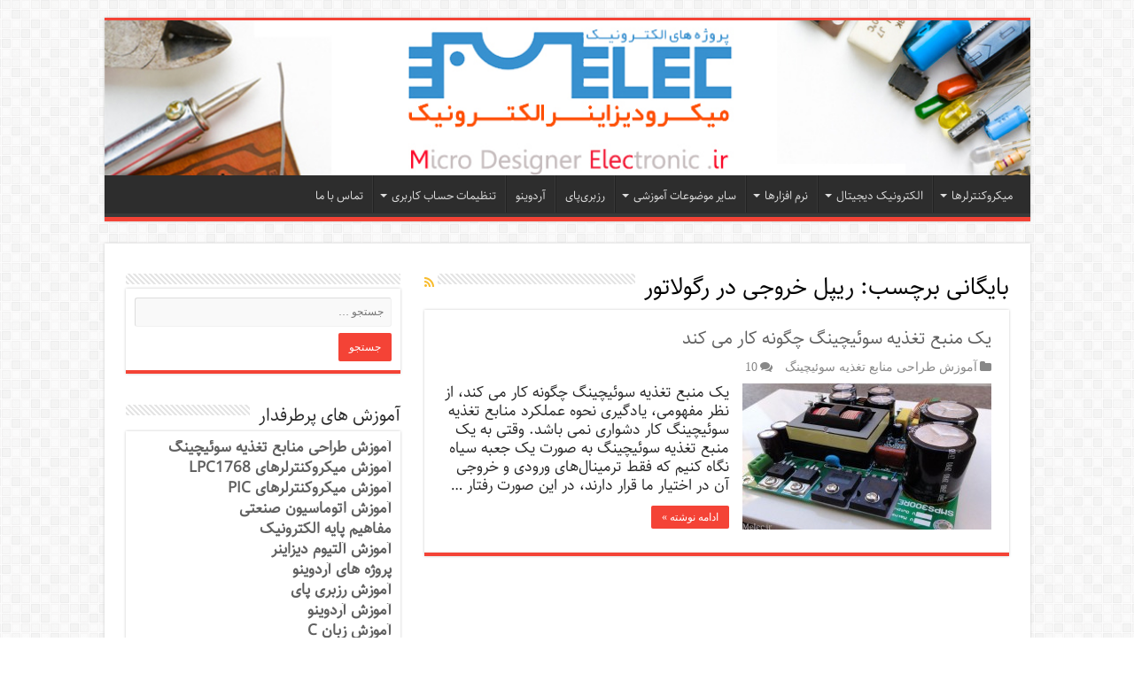

--- FILE ---
content_type: text/html; charset=UTF-8
request_url: https://melec.ir/tag/%D8%B1%DB%8C%D9%BE%D9%84-%D8%AE%D8%B1%D9%88%D8%AC%DB%8C-%D8%AF%D8%B1-%D8%B1%DA%AF%D9%88%D9%84%D8%A7%D8%AA%D9%88%D8%B1/
body_size: 16920
content:
<!DOCTYPE html>
<html dir="rtl" lang="fa-IR" prefix="og: http://ogp.me/ns#">
<head>
<meta charset="UTF-8"/>
<link rel="profile" href="http://gmpg.org/xfn/11"/>
<link rel="pingback" href="https://melec.ir/micromilad/xmlrpc.php"/>
<meta name='robots' content='index, follow, max-image-preview:large, max-snippet:-1, max-video-preview:-1'/>
<title>ریپل خروجی در رگولاتور</title>
<meta name="description" content="ریپل خروجی در رگولاتور"/>
<link rel="canonical" href="https://melec.ir/tag/ریپل-خروجی-در-رگولاتور/"/>
<meta property="og:locale" content="fa_IR"/>
<meta property="og:type" content="article"/>
<meta property="og:title" content="ریپل خروجی در رگولاتور"/>
<meta property="og:description" content="ریپل خروجی در رگولاتور"/>
<meta property="og:url" content="https://melec.ir/tag/ریپل-خروجی-در-رگولاتور/"/>
<meta property="og:site_name" content="آموزش طراحی و ساخت پروژه های الکترونیک و برنامه نویسی میکروکنترلر ها"/>
<script type="application/ld+json" class="yoast-schema-graph">{"@context":"https://schema.org","@graph":[{"@type":"CollectionPage","@id":"https://melec.ir/tag/%d8%b1%db%8c%d9%be%d9%84-%d8%ae%d8%b1%d9%88%d8%ac%db%8c-%d8%af%d8%b1-%d8%b1%da%af%d9%88%d9%84%d8%a7%d8%aa%d9%88%d8%b1/","url":"https://melec.ir/tag/%d8%b1%db%8c%d9%be%d9%84-%d8%ae%d8%b1%d9%88%d8%ac%db%8c-%d8%af%d8%b1-%d8%b1%da%af%d9%88%d9%84%d8%a7%d8%aa%d9%88%d8%b1/","name":"ریپل خروجی در رگولاتور","isPartOf":{"@id":"https://melec.ir/#website"},"primaryImageOfPage":{"@id":"https://melec.ir/tag/%d8%b1%db%8c%d9%be%d9%84-%d8%ae%d8%b1%d9%88%d8%ac%db%8c-%d8%af%d8%b1-%d8%b1%da%af%d9%88%d9%84%d8%a7%d8%aa%d9%88%d8%b1/#primaryimage"},"image":{"@id":"https://melec.ir/tag/%d8%b1%db%8c%d9%be%d9%84-%d8%ae%d8%b1%d9%88%d8%ac%db%8c-%d8%af%d8%b1-%d8%b1%da%af%d9%88%d9%84%d8%a7%d8%aa%d9%88%d8%b1/#primaryimage"},"thumbnailUrl":"https://melec.ir/micromilad/wp-content/uploads/2018/01/smps2-melec-1.jpg","description":"ریپل خروجی در رگولاتور","breadcrumb":{"@id":"https://melec.ir/tag/%d8%b1%db%8c%d9%be%d9%84-%d8%ae%d8%b1%d9%88%d8%ac%db%8c-%d8%af%d8%b1-%d8%b1%da%af%d9%88%d9%84%d8%a7%d8%aa%d9%88%d8%b1/#breadcrumb"},"inLanguage":"fa-IR"},{"@type":"ImageObject","inLanguage":"fa-IR","@id":"https://melec.ir/tag/%d8%b1%db%8c%d9%be%d9%84-%d8%ae%d8%b1%d9%88%d8%ac%db%8c-%d8%af%d8%b1-%d8%b1%da%af%d9%88%d9%84%d8%a7%d8%aa%d9%88%d8%b1/#primaryimage","url":"https://melec.ir/micromilad/wp-content/uploads/2018/01/smps2-melec-1.jpg","contentUrl":"https://melec.ir/micromilad/wp-content/uploads/2018/01/smps2-melec-1.jpg","width":850,"height":500,"caption":"منبع تغذیه سوئیچینگ"},{"@type":"BreadcrumbList","@id":"https://melec.ir/tag/%d8%b1%db%8c%d9%be%d9%84-%d8%ae%d8%b1%d9%88%d8%ac%db%8c-%d8%af%d8%b1-%d8%b1%da%af%d9%88%d9%84%d8%a7%d8%aa%d9%88%d8%b1/#breadcrumb","itemListElement":[{"@type":"ListItem","position":1,"name":"خانه","item":"https://melec.ir/"},{"@type":"ListItem","position":2,"name":"ریپل خروجی در رگولاتور"}]},{"@type":"WebSite","@id":"https://melec.ir/#website","url":"https://melec.ir/","name":"آموزش طراحی و ساخت پروژه های الکترونیک و برنامه نویسی میکروکنترلر ها","description":"آموزش الکترونیک,آموزش رزبری پای,آموزش راه اندازی ماژول و سنسور,آموزش آردوینو,نرم افزار های الکترونیک, طراحیPCB,برنامه نویسی میکروکنترلرها ARM AVR PIC FPGA","publisher":{"@id":"https://melec.ir/#organization"},"potentialAction":[{"@type":"SearchAction","target":{"@type":"EntryPoint","urlTemplate":"https://melec.ir/?s={search_term_string}"},"query-input":{"@type":"PropertyValueSpecification","valueRequired":true,"valueName":"search_term_string"}}],"inLanguage":"fa-IR"},{"@type":"Organization","@id":"https://melec.ir/#organization","name":"میکرو دیزاینر الکترونیک","url":"https://melec.ir/","logo":{"@type":"ImageObject","inLanguage":"fa-IR","@id":"https://melec.ir/#/schema/logo/image/","url":"https://melec.ir/micromilad/wp-content/uploads/2015/03/logo2.png","contentUrl":"https://melec.ir/micromilad/wp-content/uploads/2015/03/logo2.png","width":607,"height":160,"caption":"میکرو دیزاینر الکترونیک"},"image":{"@id":"https://melec.ir/#/schema/logo/image/"},"sameAs":["https://www.facebook.com/melecpage","https://x.com/melec_ir","https://instagram.com/melec.ir","https://www.linkedin.com/company/melec-ir","https://www.youtube.com/channel/UCoKPcBL0KFsau0eDYuLr51w"]}]}</script>
<link rel='dns-prefetch' href='//fonts.googleapis.com'/>
<link rel="alternate" type="application/rss+xml" title="آموزش طراحی و ساخت پروژه های الکترونیک و برنامه نویسی میکروکنترلر ها &raquo; خوراک" href="https://melec.ir/feed/"/>
<link rel="alternate" type="application/rss+xml" title="آموزش طراحی و ساخت پروژه های الکترونیک و برنامه نویسی میکروکنترلر ها &raquo; خوراک دیدگاه‌ها" href="https://melec.ir/comments/feed/"/>
<link rel="alternate" type="application/rss+xml" title="آموزش طراحی و ساخت پروژه های الکترونیک و برنامه نویسی میکروکنترلر ها &raquo; ریپل خروجی در رگولاتور خوراک برچسب" href="https://melec.ir/tag/%d8%b1%db%8c%d9%be%d9%84-%d8%ae%d8%b1%d9%88%d8%ac%db%8c-%d8%af%d8%b1-%d8%b1%da%af%d9%88%d9%84%d8%a7%d8%aa%d9%88%d8%b1/feed/"/>
<style id='wp-img-auto-sizes-contain-inline-css'>img:is([sizes=auto i],[sizes^="auto," i]){contain-intrinsic-size:3000px 1500px}</style>
<link rel="stylesheet" type="text/css" href="//melec.ir/micromilad/wp-content/cache/wpfc-minified/4qixjmg/2odig.css" media="all"/>
<style id='global-styles-inline-css'>:root{--wp--preset--aspect-ratio--square:1;--wp--preset--aspect-ratio--4-3:4/3;--wp--preset--aspect-ratio--3-4:3/4;--wp--preset--aspect-ratio--3-2:3/2;--wp--preset--aspect-ratio--2-3:2/3;--wp--preset--aspect-ratio--16-9:16/9;--wp--preset--aspect-ratio--9-16:9/16;--wp--preset--color--black:#000000;--wp--preset--color--cyan-bluish-gray:#abb8c3;--wp--preset--color--white:#ffffff;--wp--preset--color--pale-pink:#f78da7;--wp--preset--color--vivid-red:#cf2e2e;--wp--preset--color--luminous-vivid-orange:#ff6900;--wp--preset--color--luminous-vivid-amber:#fcb900;--wp--preset--color--light-green-cyan:#7bdcb5;--wp--preset--color--vivid-green-cyan:#00d084;--wp--preset--color--pale-cyan-blue:#8ed1fc;--wp--preset--color--vivid-cyan-blue:#0693e3;--wp--preset--color--vivid-purple:#9b51e0;--wp--preset--gradient--vivid-cyan-blue-to-vivid-purple:linear-gradient(135deg,rgb(6,147,227) 0%,rgb(155,81,224) 100%);--wp--preset--gradient--light-green-cyan-to-vivid-green-cyan:linear-gradient(135deg,rgb(122,220,180) 0%,rgb(0,208,130) 100%);--wp--preset--gradient--luminous-vivid-amber-to-luminous-vivid-orange:linear-gradient(135deg,rgb(252,185,0) 0%,rgb(255,105,0) 100%);--wp--preset--gradient--luminous-vivid-orange-to-vivid-red:linear-gradient(135deg,rgb(255,105,0) 0%,rgb(207,46,46) 100%);--wp--preset--gradient--very-light-gray-to-cyan-bluish-gray:linear-gradient(135deg,rgb(238,238,238) 0%,rgb(169,184,195) 100%);--wp--preset--gradient--cool-to-warm-spectrum:linear-gradient(135deg,rgb(74,234,220) 0%,rgb(151,120,209) 20%,rgb(207,42,186) 40%,rgb(238,44,130) 60%,rgb(251,105,98) 80%,rgb(254,248,76) 100%);--wp--preset--gradient--blush-light-purple:linear-gradient(135deg,rgb(255,206,236) 0%,rgb(152,150,240) 100%);--wp--preset--gradient--blush-bordeaux:linear-gradient(135deg,rgb(254,205,165) 0%,rgb(254,45,45) 50%,rgb(107,0,62) 100%);--wp--preset--gradient--luminous-dusk:linear-gradient(135deg,rgb(255,203,112) 0%,rgb(199,81,192) 50%,rgb(65,88,208) 100%);--wp--preset--gradient--pale-ocean:linear-gradient(135deg,rgb(255,245,203) 0%,rgb(182,227,212) 50%,rgb(51,167,181) 100%);--wp--preset--gradient--electric-grass:linear-gradient(135deg,rgb(202,248,128) 0%,rgb(113,206,126) 100%);--wp--preset--gradient--midnight:linear-gradient(135deg,rgb(2,3,129) 0%,rgb(40,116,252) 100%);--wp--preset--font-size--small:13px;--wp--preset--font-size--medium:20px;--wp--preset--font-size--large:36px;--wp--preset--font-size--x-large:42px;--wp--preset--spacing--20:0.44rem;--wp--preset--spacing--30:0.67rem;--wp--preset--spacing--40:1rem;--wp--preset--spacing--50:1.5rem;--wp--preset--spacing--60:2.25rem;--wp--preset--spacing--70:3.38rem;--wp--preset--spacing--80:5.06rem;--wp--preset--shadow--natural:6px 6px 9px rgba(0, 0, 0, 0.2);--wp--preset--shadow--deep:12px 12px 50px rgba(0, 0, 0, 0.4);--wp--preset--shadow--sharp:6px 6px 0px rgba(0, 0, 0, 0.2);--wp--preset--shadow--outlined:6px 6px 0px -3px rgb(255, 255, 255), 6px 6px rgb(0, 0, 0);--wp--preset--shadow--crisp:6px 6px 0px rgb(0, 0, 0);}:where(.is-layout-flex){gap:0.5em;}:where(.is-layout-grid){gap:0.5em;}body .is-layout-flex{display:flex;}.is-layout-flex{flex-wrap:wrap;align-items:center;}.is-layout-flex > :is(*, div){margin:0;}body .is-layout-grid{display:grid;}.is-layout-grid > :is(*, div){margin:0;}:where(.wp-block-columns.is-layout-flex){gap:2em;}:where(.wp-block-columns.is-layout-grid){gap:2em;}:where(.wp-block-post-template.is-layout-flex){gap:1.25em;}:where(.wp-block-post-template.is-layout-grid){gap:1.25em;}.has-black-color{color:var(--wp--preset--color--black) !important;}.has-cyan-bluish-gray-color{color:var(--wp--preset--color--cyan-bluish-gray) !important;}.has-white-color{color:var(--wp--preset--color--white) !important;}.has-pale-pink-color{color:var(--wp--preset--color--pale-pink) !important;}.has-vivid-red-color{color:var(--wp--preset--color--vivid-red) !important;}.has-luminous-vivid-orange-color{color:var(--wp--preset--color--luminous-vivid-orange) !important;}.has-luminous-vivid-amber-color{color:var(--wp--preset--color--luminous-vivid-amber) !important;}.has-light-green-cyan-color{color:var(--wp--preset--color--light-green-cyan) !important;}.has-vivid-green-cyan-color{color:var(--wp--preset--color--vivid-green-cyan) !important;}.has-pale-cyan-blue-color{color:var(--wp--preset--color--pale-cyan-blue) !important;}.has-vivid-cyan-blue-color{color:var(--wp--preset--color--vivid-cyan-blue) !important;}.has-vivid-purple-color{color:var(--wp--preset--color--vivid-purple) !important;}.has-black-background-color{background-color:var(--wp--preset--color--black) !important;}.has-cyan-bluish-gray-background-color{background-color:var(--wp--preset--color--cyan-bluish-gray) !important;}.has-white-background-color{background-color:var(--wp--preset--color--white) !important;}.has-pale-pink-background-color{background-color:var(--wp--preset--color--pale-pink) !important;}.has-vivid-red-background-color{background-color:var(--wp--preset--color--vivid-red) !important;}.has-luminous-vivid-orange-background-color{background-color:var(--wp--preset--color--luminous-vivid-orange) !important;}.has-luminous-vivid-amber-background-color{background-color:var(--wp--preset--color--luminous-vivid-amber) !important;}.has-light-green-cyan-background-color{background-color:var(--wp--preset--color--light-green-cyan) !important;}.has-vivid-green-cyan-background-color{background-color:var(--wp--preset--color--vivid-green-cyan) !important;}.has-pale-cyan-blue-background-color{background-color:var(--wp--preset--color--pale-cyan-blue) !important;}.has-vivid-cyan-blue-background-color{background-color:var(--wp--preset--color--vivid-cyan-blue) !important;}.has-vivid-purple-background-color{background-color:var(--wp--preset--color--vivid-purple) !important;}.has-black-border-color{border-color:var(--wp--preset--color--black) !important;}.has-cyan-bluish-gray-border-color{border-color:var(--wp--preset--color--cyan-bluish-gray) !important;}.has-white-border-color{border-color:var(--wp--preset--color--white) !important;}.has-pale-pink-border-color{border-color:var(--wp--preset--color--pale-pink) !important;}.has-vivid-red-border-color{border-color:var(--wp--preset--color--vivid-red) !important;}.has-luminous-vivid-orange-border-color{border-color:var(--wp--preset--color--luminous-vivid-orange) !important;}.has-luminous-vivid-amber-border-color{border-color:var(--wp--preset--color--luminous-vivid-amber) !important;}.has-light-green-cyan-border-color{border-color:var(--wp--preset--color--light-green-cyan) !important;}.has-vivid-green-cyan-border-color{border-color:var(--wp--preset--color--vivid-green-cyan) !important;}.has-pale-cyan-blue-border-color{border-color:var(--wp--preset--color--pale-cyan-blue) !important;}.has-vivid-cyan-blue-border-color{border-color:var(--wp--preset--color--vivid-cyan-blue) !important;}.has-vivid-purple-border-color{border-color:var(--wp--preset--color--vivid-purple) !important;}.has-vivid-cyan-blue-to-vivid-purple-gradient-background{background:var(--wp--preset--gradient--vivid-cyan-blue-to-vivid-purple) !important;}.has-light-green-cyan-to-vivid-green-cyan-gradient-background{background:var(--wp--preset--gradient--light-green-cyan-to-vivid-green-cyan) !important;}.has-luminous-vivid-amber-to-luminous-vivid-orange-gradient-background{background:var(--wp--preset--gradient--luminous-vivid-amber-to-luminous-vivid-orange) !important;}.has-luminous-vivid-orange-to-vivid-red-gradient-background{background:var(--wp--preset--gradient--luminous-vivid-orange-to-vivid-red) !important;}.has-very-light-gray-to-cyan-bluish-gray-gradient-background{background:var(--wp--preset--gradient--very-light-gray-to-cyan-bluish-gray) !important;}.has-cool-to-warm-spectrum-gradient-background{background:var(--wp--preset--gradient--cool-to-warm-spectrum) !important;}.has-blush-light-purple-gradient-background{background:var(--wp--preset--gradient--blush-light-purple) !important;}.has-blush-bordeaux-gradient-background{background:var(--wp--preset--gradient--blush-bordeaux) !important;}.has-luminous-dusk-gradient-background{background:var(--wp--preset--gradient--luminous-dusk) !important;}.has-pale-ocean-gradient-background{background:var(--wp--preset--gradient--pale-ocean) !important;}.has-electric-grass-gradient-background{background:var(--wp--preset--gradient--electric-grass) !important;}.has-midnight-gradient-background{background:var(--wp--preset--gradient--midnight) !important;}.has-small-font-size{font-size:var(--wp--preset--font-size--small) !important;}.has-medium-font-size{font-size:var(--wp--preset--font-size--medium) !important;}.has-large-font-size{font-size:var(--wp--preset--font-size--large) !important;}.has-x-large-font-size{font-size:var(--wp--preset--font-size--x-large) !important;}</style>
<style id='classic-theme-styles-inline-css'>.wp-block-button__link{color:#fff;background-color:#32373c;border-radius:9999px;box-shadow:none;text-decoration:none;padding:calc(.667em + 2px) calc(1.333em + 2px);font-size:1.125em}.wp-block-file__button{background:#32373c;color:#fff;text-decoration:none}</style>
<link rel="stylesheet" type="text/css" href="//melec.ir/micromilad/wp-content/cache/wpfc-minified/6ma1ujax/2odig.css" media="all"/>
<link rel="https://api.w.org/" href="https://melec.ir/wp-json/"/><link rel="alternate" title="JSON" type="application/json" href="https://melec.ir/wp-json/wp/v2/tags/5745"/><link rel="EditURI" type="application/rsd+xml" title="RSD" href="https://melec.ir/micromilad/xmlrpc.php?rsd"/>
<link rel="stylesheet" type="text/css" href="//melec.ir/micromilad/wp-content/cache/wpfc-minified/oahz8uo/2odig.css" media="screen"/>
<style>body.single .entry, body.page .entry{font-family:Sahel !important;font-size:px !important;}
#main-nav, #main-nav ul li a, h2.post-box-title, h2.post-box-title a {
font-family: Sahel !important;
font-size: px !important;
}{font-family:!important;font-size:px !important;}
h1, h2, h3, h4, h5, h6{font-family:Sahel !important;}
body{font-family:Sahel !important;}
.rtl #wpadminbar *,
#wpadminbar *{font:400 13px/32px Sahel;}
pre, code{font-family:VRCD, monospaced;}</style>
<style>.mobileShow{display:none;}
@media only screen
and (min-device-width : 320px)
and (max-device-width : 480px){ 
.mobileShow{display:inline;}
}</style>
<style>.mobileHide{display:inline;}
@media only screen
and (min-device-width : 320px)
and (max-device-width : 480px){
.mobileHide{display:none;}
}</style>
<link rel="shortcut icon" href="//melec.ir/micromilad/wp-content/uploads/2016/02/logo-1.png" title="Favicon"/>
<!--[if IE 9]><link rel="stylesheet" type="text/css" media="all" href="https://melec.ir/micromilad/wp-content/themes/melec-s-v2/css/ie9.css"/><![endif]-->
<!--[if IE 8]><link rel="stylesheet" type="text/css" media="all" href="https://melec.ir/micromilad/wp-content/themes/melec-s-v2/css/ie8.css"/><![endif]-->
<!--[if IE 7]><link rel="stylesheet" type="text/css" media="all" href="https://melec.ir/micromilad/wp-content/themes/melec-s-v2/css/ie7.css"/><![endif]-->
<meta name="viewport" content="width=device-width, initial-scale=1.0"/>
<script async src="https://www.googletagmanager.com/gtag/js?id=G-SMHCEHJNYB"></script>
<script>window.dataLayer=window.dataLayer||[];
function gtag(){dataLayer.push(arguments);}
gtag('js', new Date());
gtag('config', 'G-SMHCEHJNYB');</script>
<style media="screen">body{font-family:'Byekan';}
.logo h1 a, .logo h2 a{font-family:'Byekan';}
.logo span{font-family:'Byekan';}
.top-nav, .top-nav ul li a{font-family:'Byekan';}
#main-nav, #main-nav ul li a{font-family:'Byekan';}
.breaking-news span.breaking-news-title{font-family:'Byekan';}
.page-title{font-family:'Byekan';}
.post-title{font-family:'Byekan';}
h2.post-box-title, h2.post-box-title a{font-family:'Byekan';}
h3.post-box-title, h3.post-box-title a{font-family:'Byekan';}
p.post-meta, p.post-meta a{font-family:'Byekan';}
body.single .entry, body.page .entry{font-family:'Byekan';}
blockquote p{font-family:'Byekan';}
.widget-top h4, .widget-top h4 a{font-family:'Byekan';}
.footer-widget-top h4, .footer-widget-top h4 a{font-family:'Byekan';}
#featured-posts .featured-title h2 a{font-family:'Byekan';}
.ei-title h2, .slider-caption h2 a, .content .slider-caption h2 a, .slider-caption h2, .content .slider-caption h2, .content .ei-title h2{font-family:'Byekan';}
.cat-box-title h2, .cat-box-title h2 a, .block-head h3, #respond h3, #comments-title, h2.review-box-header, .woocommerce-tabs .entry-content h2, .woocommerce .related.products h2, .entry .woocommerce h2, .woocommerce-billing-fields h3, .woocommerce-shipping-fields h3, #order_review_heading, #bbpress-forums fieldset.bbp-form legend, #buddypress .item-body h4, #buddypress #item-body h4{font-family:'Byekan';}
#main-nav,
.cat-box-content, #sidebar .widget-container,
.post-listing, #commentform{border-bottom-color:#F44336;}
.search-block .search-button, #topcontrol,
#main-nav ul li.current-menu-item a,
#main-nav ul li.current-menu-item a:hover,
#main-nav ul li.current_page_parent a,
#main-nav ul li.current_page_parent a:hover,
#main-nav ul li.current-menu-parent a,
#main-nav ul li.current-menu-parent a:hover,
#main-nav ul li.current-page-ancestor a,
#main-nav ul li.current-page-ancestor a:hover,
.pagination span.current, .share-post span.share-text, .flex-control-paging li a.flex-active, .ei-slider-thumbs li.ei-slider-element, .review-percentage .review-item span span, .review-final-score, .button, a.button, a.more-link, #main-content input[type="submit"],
.form-submit #submit,
#login-form .login-button,
.widget-feedburner .feedburner-subscribe, input[type="submit"],
#buddypress button,
#buddypress a.button,
#buddypress input[type=submit],
#buddypress input[type=reset],
#buddypress ul.button-nav li a,
#buddypress div.generic-button a,
#buddypress .comment-reply-link,
#buddypress div.item-list-tabs ul li a span,
#buddypress div.item-list-tabs ul li.selected a,
#buddypress div.item-list-tabs ul li.current a,
#buddypress #members-directory-form div.item-list-tabs ul li.selected span,
#members-list-options a.selected,
#groups-list-options a.selected,
body.dark-skin #buddypress div.item-list-tabs ul li a span,
body.dark-skin #buddypress div.item-list-tabs ul li.selected a,
body.dark-skin #buddypress div.item-list-tabs ul li.current a,
body.dark-skin #members-list-options a.selected,
body.dark-skin #groups-list-options a.selected,
.search-block-large .search-button, #featured-posts .flex-next:hover,
#featured-posts .flex-prev:hover,
a.tie-cart span.shooping-count, .woocommerce span.onsale, .woocommerce-page span.onsale , .woocommerce .widget_price_filter .ui-slider .ui-slider-handle, .woocommerce-page .widget_price_filter .ui-slider .ui-slider-handle, #check-also-close,
a.post-slideshow-next, a.post-slideshow-prev, .widget_price_filter .ui-slider .ui-slider-handle, .quantity .minus:hover, .quantity .plus:hover, .mejs-container .mejs-controls .mejs-time-rail .mejs-time-current, #reading-position-indicator{background-color:#F44336;}::-webkit-scrollbar-thumb{background-color:#F44336 !important;}
#theme-footer,
#theme-header,
.top-nav ul li.current-menu-item:before, #main-nav .menu-sub-content ,
#main-nav ul ul,
#check-also-box{border-top-color:#F44336;}
.search-block:after{border-right-color:#F44336;}
body.rtl .search-block:after{border-left-color:#F44336;}
#main-nav ul > li.menu-item-has-children:hover > a:after,
#main-nav ul > li.mega-menu:hover > a:after{border-color:transparent transparent #F44336;}
.widget.timeline-posts li a:hover, .widget.timeline-posts li a:hover span.tie-date{color:#F44336;}
.widget.timeline-posts li a:hover span.tie-date:before{background:#F44336;border-color:#F44336;}
#order_review,
#order_review_heading{border-color:#F44336;}
body {
background-image : url(https://melec.ir/micromilad/wp-content/themes/melec-s-v2/images/patterns/body-bg7.png);
background-position: top center;
} a{color:#616161;}
body.single .post .entry a, body.page .post .entry a{color:#2C708F;}
.social-icons.social-colored .telegram:before{background:#3b7aed;}</style>
<link rel="icon" href="https://melec.ir/micromilad/wp-content/uploads/2016/02/logo-1.png" sizes="32x32"/>
<link rel="icon" href="https://melec.ir/micromilad/wp-content/uploads/2016/02/logo-1.png" sizes="192x192"/>
<link rel="apple-touch-icon" href="https://melec.ir/micromilad/wp-content/uploads/2016/02/logo-1.png"/>
<meta name="msapplication-TileImage" content="https://melec.ir/micromilad/wp-content/uploads/2016/02/logo-1.png"/>
</head>
<body id="top" class="rtl archive tag tag-5745 wp-theme-melec-s-v2 sahifa">
<div class="wrapper-outer">
<div class="background-cover"></div><aside id="slide-out">
<div class="search-mobile"> <form method="get" id="searchform-mobile" action="https://melec.ir/"> <button class="search-button" type="submit" value="جست و جو"><i class="fa fa-search"></i></button> <input type="text" id="s-mobile" name="s" title="جست و جو" value="جست و جو" onfocus="if (this.value == 'جست و جو') {this.value = '';}" onblur="if (this.value == '') {this.value = 'جست و جو';}" /> </form></div><div class="social-icons"> <a class="ttip-none" title="Rss" href="https://melec.ir/feed/" target="_blank"><i class="fa fa-rss"></i></a><a class="ttip-none" title="Twitter" href="http://twitter.com/melec_ir" target="_blank"><i class="fa fa-twitter"></i></a><a class="ttip-none" title="LinkedIn" href="https://www.linkedin.com/company/melec-ir/" target="_blank"><i class="fa fa-linkedin"></i></a><a class="ttip-none" title="instagram" href="https://www.instagram.com/melec.ir/" target="_blank"><i class="fa fa-instagram"></i></a> <a class="ttip-none" title="کانال تلگرام" href="https://t.me/melec_ir" target="_blank"><i class="fa telegram"></i></a><a class="ttip-none" title="telegram" href="https://t.me/melec_ir" target="_blank"><i class="fa telegram"></i></a></div><div id="mobile-menu" class="mobile-hide-icons"></div></aside>
<div id="wrapper" class="boxed">
<div class="inner-wrapper">
<header id="theme-header" class="theme-header full-logo center-logo">
<div class="header-content">
<a id="slide-out-open" class="slide-out-open" href="#"><span></span></a>
<div class="logo"> <h2> <a title="آموزش طراحی و ساخت پروژه های الکترونیک و برنامه نویسی میکروکنترلر ها" href="https://melec.ir/"> <img src="//melec.ir/micromilad/wp-content/uploads/2018/02/new-logo2.jpg" alt="آموزش طراحی و ساخت پروژه های الکترونیک و برنامه نویسی میکروکنترلر ها"/><strong>آموزش طراحی و ساخت پروژه های الکترونیک و برنامه نویسی میکروکنترلر ها آموزش الکترونیک,آموزش رزبری پای,آموزش راه اندازی ماژول و سنسور,آموزش آردوینو,نرم افزار های الکترونیک, طراحیPCB,برنامه نویسی میکروکنترلرها ARM AVR PIC FPGA</strong> </a> </h2></div><div class="clear"></div></div><nav id="main-nav">
<div class="container">
<div class="main-menu"><ul id="menu-main-menu" class="menu"><li id="menu-item-20904" class="menu-item menu-item-type-custom menu-item-object-custom menu-item-has-children menu-item-20904"><a title="پروژه ها و آموزش های میکر وکنترلرها" href="#">میکروکنترلرها</a>
<ul class="sub-menu menu-sub-content">
<li id="menu-item-14336" class="menu-item menu-item-type-taxonomy menu-item-object-category menu-item-14336"><a href="https://melec.ir/category/microcontrollers/avr/avr-tutorials/">آموزش AVR</a></li>
<li id="menu-item-14335" class="menu-item menu-item-type-taxonomy menu-item-object-category menu-item-14335"><a href="https://melec.ir/category/microcontrollers/avr/avr-projects/">پروژه های AVR</a></li>
<li id="menu-item-14334" class="menu-item menu-item-type-taxonomy menu-item-object-category menu-item-14334"><a href="https://melec.ir/category/microcontrollers/arduino-boards/arduino-projects/">پروژه های آردوینو</a></li>
<li id="menu-item-14333" class="menu-item menu-item-type-taxonomy menu-item-object-category menu-item-14333"><a href="https://melec.ir/category/microcontrollers/arduino-boards/arduino-tutorials/">آموزش های آردوینو</a></li>
<li id="menu-item-35208" class="menu-item menu-item-type-custom menu-item-object-custom menu-item-35208"><a href="https://melec.ir/tag/stm32/">آموزش‌های STM32</a></li>
<li id="menu-item-21932" class="menu-item menu-item-type-custom menu-item-object-custom menu-item-21932"><a href="https://melec.ir/tag/lpc1768-tutorials/">آموزش‌های LPC1768</a></li>
<li id="menu-item-14285" class="menu-item menu-item-type-taxonomy menu-item-object-category menu-item-14285"><a href="https://melec.ir/category/microcontrollers/pic/pic-microcontrollers-tutorial/">آموزش میکروکنترلرهای PIC</a></li>
<li id="menu-item-14283" class="menu-item menu-item-type-taxonomy menu-item-object-category menu-item-14283"><a href="https://melec.ir/category/microcontrollers/arm/arm-microcontrollers-tutorials/">آموزش میکروکنترلرهای ARM</a></li>
</ul>
</li>
<li id="menu-item-20907" class="menu-item menu-item-type-custom menu-item-object-custom menu-item-has-children menu-item-20907"><a title="مدار منطقی + میکروکنترلرها +FPGA" href="#">الکترونیک دیجیتال</a>
<ul class="sub-menu menu-sub-content">
<li id="menu-item-23092" class="menu-item menu-item-type-custom menu-item-object-custom menu-item-23092"><a href="//melec.ir/%d8%a2%d9%85%d9%88%d8%b2%d8%b4-dsp-%d8%ac%d9%84%d8%b3%d9%87-%d8%a7%d9%88%d9%84-%d9%85%d9%82%d8%af%d9%85%d8%a7%d8%aa-%d9%88-%d8%aa%d9%88%d8%b6%db%8c%d8%ad%d8%a7%d8%aa-%d8%a7%d9%88%d9%84%db%8c%d9%87/">آموزش پردازنده‌های DSP</a></li>
<li id="menu-item-14453" class="menu-item menu-item-type-taxonomy menu-item-object-category menu-item-14453"><a href="https://melec.ir/category/digital-electronics/fpga/">تراشه های FPGA</a></li>
<li id="menu-item-24012" class="menu-item menu-item-type-custom menu-item-object-custom menu-item-24012"><a href="https://melec.ir/zynq-%da%86%db%8c%d8%b3%d8%aa-%d9%88-%da%86%d9%87-%da%a9%d8%a7%d8%b1%d8%a8%d8%b1%d8%af%db%8c-%d8%af%d8%a7%d8%b1%d8%af%d8%9f/">ZYNQ چیست؟</a></li>
<li id="menu-item-24290" class="menu-item menu-item-type-custom menu-item-object-custom menu-item-24290"><a href="https://melec.ir/%d8%a7%d9%86%d9%88%d8%a7%d8%b9-%d8%ad%d8%a7%d9%81%d8%b8%d9%87-%d9%87%d8%a7%db%8c-%d9%be%d8%b1%da%a9%d8%a7%d8%b1%d8%a8%d8%b1%d8%af/">انواع حافظه ها</a></li>
<li id="menu-item-24017" class="menu-item menu-item-type-custom menu-item-object-custom menu-item-24017"><a href="https://melec.ir/%d9%85%d8%af%d8%a7%d8%b1-%d9%85%d9%86%d8%b7%d9%82%db%8c-%d9%85%d9%86%d8%b7%d9%82-%d8%af%db%8c%d8%ac%db%8c%d8%aa%d8%a7%d9%84/">مدار منطقی</a></li>
</ul>
</li>
<li id="menu-item-20905" class="menu-item menu-item-type-custom menu-item-object-custom menu-item-has-children menu-item-20905"><a title="نرم افزار های الکترونیک" href="#">نرم افزارها</a>
<ul class="sub-menu menu-sub-content">
<li id="menu-item-21935" class="menu-item menu-item-type-custom menu-item-object-custom menu-item-21935"><a href="//melec.ir/lpc1768-tutorials-part3-keil-tutorial/">آموزش Keil</a></li>
<li id="menu-item-14332" class="menu-item menu-item-type-taxonomy menu-item-object-category menu-item-14332"><a href="https://melec.ir/category/elecsoft/matlab-software/">آموزش نرم افزار متلب</a></li>
<li id="menu-item-25522" class="menu-item menu-item-type-custom menu-item-object-custom menu-item-25522"><a href="https://melec.ir/category/eagle-software/">آموزش نرم افزار EAGLE</a></li>
<li id="menu-item-14281" class="menu-item menu-item-type-taxonomy menu-item-object-category menu-item-14281"><a href="https://melec.ir/category/elecsoft/proteus-software/">آموزش نرم افزار پرتئوس</a></li>
<li id="menu-item-24043" class="menu-item menu-item-type-custom menu-item-object-custom menu-item-24043"><a href="https://melec.ir/hspice-software-training-analog-circuit-analysis/">آموزش نرم افزار HSpice</a></li>
<li id="menu-item-24680" class="menu-item menu-item-type-custom menu-item-object-custom menu-item-24680"><a href="https://melec.ir/getting-started-with-fritzing-software/">آموزش نرم افزار Fritzing</a></li>
<li id="menu-item-14319" class="menu-item menu-item-type-taxonomy menu-item-object-category menu-item-14319"><a href="https://melec.ir/category/elecsoft/altium-pcb-designer-software/">آموزش نرم افزار آلتیوم دیزاینر</a></li>
<li id="menu-item-6399" class="menu-item menu-item-type-taxonomy menu-item-object-category menu-item-6399"><a href="https://melec.ir/category/elecsoft/download-elec-soft/">دانلود نرم افزار های الکترونیک</a></li>
<li id="menu-item-14280" class="menu-item menu-item-type-taxonomy menu-item-object-category menu-item-14280"><a href="https://melec.ir/category/elecsoft/orcad-pspice-designer/">آموزش نرم افزار Orcad PSpice</a></li>
<li id="menu-item-14320" class="menu-item menu-item-type-taxonomy menu-item-object-category menu-item-14320"><a href="https://melec.ir/category/elecsoft/labview-software/">آموزش نرم افزار لب ویو LabVIEW</a></li>
</ul>
</li>
<li id="menu-item-20903" class="menu-item menu-item-type-custom menu-item-object-custom menu-item-has-children menu-item-20903 mega-menu mega-links mega-links-3col"><a title="آموزش های الکترونیک" href="#">سایر موضوعات آموزشی</a>
<div class="mega-menu-block menu-sub-content">
<ul class="sub-menu-columns">
<li id="menu-item-6057" class="menu-item menu-item-type-taxonomy menu-item-object-category menu-item-6057 mega-link-column"><a class="mega-links-head" href="https://melec.ir/category/switched-mode-power-supply/">آموزش ساخت منبع تغذیه سوئیچینگ</a></li>
<li id="menu-item-14450" class="menu-item menu-item-type-taxonomy menu-item-object-category menu-item-14450 mega-link-column"><a class="mega-links-head" title="مهندسی ICT" href="https://melec.ir/category/telecommunication/ict/">مهندسی فناوری ارتباطات و اطلاعات</a></li>
<li id="menu-item-24560" class="menu-item menu-item-type-taxonomy menu-item-object-category menu-item-24560 mega-link-column"><a class="mega-links-head" href="https://melec.ir/category/data_communication-computer_network/">شبکه های کامپیوتری و ارتباط داده</a></li>
<li id="menu-item-24513" class="menu-item menu-item-type-taxonomy menu-item-object-category menu-item-24513 mega-link-column"><a class="mega-links-head" href="https://melec.ir/category/elecsoft/%d8%a2%d9%85%d9%88%d8%b2%d8%b4-%d9%86%d8%b1%d9%85-%d8%a7%d9%81%d8%b2%d8%a7%d8%b1%d9%87%d8%a7%db%8c-%d8%a7%d9%84%da%a9%d8%aa%d8%b1%d9%88%d9%86%db%8c%da%a9/">آموزش نرم افزارهای الکترونیک</a></li>
<li id="menu-item-21193" class="menu-item menu-item-type-taxonomy menu-item-object-category menu-item-21193 mega-link-column"><a class="mega-links-head" href="https://melec.ir/category/electric-motors-and-drives/">موتورهای الکتریکی و درایورها</a></li>
<li id="menu-item-6782" class="menu-item menu-item-type-taxonomy menu-item-object-category menu-item-6782 mega-link-column"><a class="mega-links-head" href="https://melec.ir/category/electronic-tutorial/basic-electronic-tutorials/">آموزش مفاهیم پایه الکترونیک</a></li>
<li id="menu-item-14448" class="menu-item menu-item-type-taxonomy menu-item-object-category menu-item-14448 mega-link-column"><a class="mega-links-head" href="https://melec.ir/category/electronic-tutorial/pcb/">آموزش طراحی و ساخت PCB</a></li>
<li id="menu-item-6072" class="menu-item menu-item-type-taxonomy menu-item-object-category menu-item-6072 mega-link-column"><a class="mega-links-head" href="https://melec.ir/category/electronic-tutorial/electronic-module-tutorials/">آموزش راه اندازی ماژول ها</a></li>
<li id="menu-item-14447" class="menu-item menu-item-type-taxonomy menu-item-object-category menu-item-14447 mega-link-column"><a class="mega-links-head" href="https://melec.ir/category/electronic-tutorial/sensors-setup-guide/">معرفی و آموزش راه اندازی سنسورها</a></li>
<li id="menu-item-24510" class="menu-item menu-item-type-taxonomy menu-item-object-category menu-item-24510 mega-link-column"><a class="mega-links-head" href="https://melec.ir/category/led-circuits/">نورپردازی و پروژه های LED</a></li>
<li id="menu-item-17059" class="menu-item menu-item-type-taxonomy menu-item-object-category menu-item-17059 mega-link-column"><a class="mega-links-head" href="https://melec.ir/category/image-processing/">آموزش پردازش تصویر</a></li>
<li id="menu-item-21936" class="menu-item menu-item-type-taxonomy menu-item-object-category menu-item-21936 mega-link-column"><a class="mega-links-head" href="https://melec.ir/category/iot-or-internet-of-things/">اینترنت اشیاء IoT</a></li>
<li id="menu-item-14451" class="menu-item menu-item-type-taxonomy menu-item-object-category menu-item-14451 mega-link-column"><a class="mega-links-head" href="https://melec.ir/category/robotics-and-mechatronics/">رباتیک و مکاترونیک</a></li>
<li id="menu-item-21757" class="menu-item menu-item-type-taxonomy menu-item-object-category menu-item-21757 mega-link-column"><a class="mega-links-head" href="https://melec.ir/category/analog-electronic-tutorials/">الکترونیک آنالوگ</a></li>
<li id="menu-item-6048" class="menu-item menu-item-type-taxonomy menu-item-object-category menu-item-6048 mega-link-column"><a class="mega-links-head" href="https://melec.ir/category/power-electronics/">الکترونیک صنعتی</a></li>
<li id="menu-item-24512" class="menu-item menu-item-type-taxonomy menu-item-object-category menu-item-24512 mega-link-column"><a class="mega-links-head" href="https://melec.ir/category/programming/">برنامه نویسی</a></li>
<li id="menu-item-20901" class="menu-item menu-item-type-taxonomy menu-item-object-category menu-item-20901 mega-link-column"><a class="mega-links-head" href="https://melec.ir/category/telecommunication/">مخابرات</a></li>
<li id="menu-item-35279" class="menu-item menu-item-type-taxonomy menu-item-object-category menu-item-35279 mega-link-column"><a class="mega-links-head" href="https://melec.ir/category/advertisement/">رپورتاژ‌</a></li>
</ul>
<div class="mega-menu-content"></div></div></li>
<li id="menu-item-11508" class="menu-item menu-item-type-taxonomy menu-item-object-category menu-item-11508"><a title="مطالب آموزشی برد رزبری پای" href="https://melec.ir/category/os-embedded-boards/raspberry-pi/">رزبری‌پای</a></li>
<li id="menu-item-35572" class="menu-item menu-item-type-taxonomy menu-item-object-category menu-item-35572"><a href="https://melec.ir/category/microcontrollers/arduino-boards/">آردوینو</a></li>
<li id="menu-item-28753" class="menu-item menu-item-type-post_type menu-item-object-page menu-item-has-children menu-item-28753"><a href="https://melec.ir/account/">تنظیمات حساب کاربری</a>
<ul class="sub-menu menu-sub-content">
<li id="menu-item-28750" class="menu-item menu-item-type-post_type menu-item-object-page menu-item-28750"><a href="https://melec.ir/register/">ثبت نام</a></li>
<li id="menu-item-28751" class="menu-item menu-item-type-post_type menu-item-object-page menu-item-28751"><a href="https://melec.ir/login/">ورود</a></li>
</ul>
</li>
<li id="menu-item-23097" class="menu-item menu-item-type-post_type menu-item-object-page menu-item-23097"><a href="https://melec.ir/contact-melec-ir/">تماس با ما</a></li>
</ul></div></div></nav>
</header>
<div id="main-content" class="container sidebar-left">	<div class="content">
<div class="page-head">
<h1 class="page-title">
بایگانی برچسب: <span>ریپل خروجی در رگولاتور</span>			</h1>
<a class="rss-cat-icon tooltip" title="اشتراک در خوراک" href="https://melec.ir/tag/%d8%b1%db%8c%d9%be%d9%84-%d8%ae%d8%b1%d9%88%d8%ac%db%8c-%d8%af%d8%b1-%d8%b1%da%af%d9%88%d9%84%d8%a7%d8%aa%d9%88%d8%b1/feed/"><i class="fa fa-rss"></i></a>
<div class="stripe-line"></div></div><div class="post-listing archive-box">
<article class="item-list">
<h2 class="post-box-title">
<a href="https://melec.ir/%db%8c%da%a9-%d9%85%d9%86%d8%a8%d8%b9-%d8%aa%d8%ba%d8%b0%db%8c%d9%87-%d8%b3%d9%88%d8%a6%db%8c%da%86%db%8c%d9%86%da%af-%da%86%da%af%d9%88%d9%86%d9%87-%da%a9%d8%a7%d8%b1-%d9%85%db%8c-%da%a9%d9%86%d8%af/">یک منبع تغذیه سوئیچینگ چگونه کار می کند</a>
</h2>
<p class="post-meta">
<span class="post-cats"><i class="fa fa-folder"></i><a href="https://melec.ir/category/switched-mode-power-supply/" rel="category tag">آموزش طراحی منابع تغذیه سوئیچینگ</a></span>
<span class="post-comments"><i class="fa fa-comments"></i><a href="https://melec.ir/%db%8c%da%a9-%d9%85%d9%86%d8%a8%d8%b9-%d8%aa%d8%ba%d8%b0%db%8c%d9%87-%d8%b3%d9%88%d8%a6%db%8c%da%86%db%8c%d9%86%da%af-%da%86%da%af%d9%88%d9%86%d9%87-%da%a9%d8%a7%d8%b1-%d9%85%db%8c-%da%a9%d9%86%d8%af/#comments">10</a></span>
</p>
<div class="post-thumbnail"> <a href="https://melec.ir/%db%8c%da%a9-%d9%85%d9%86%d8%a8%d8%b9-%d8%aa%d8%ba%d8%b0%db%8c%d9%87-%d8%b3%d9%88%d8%a6%db%8c%da%86%db%8c%d9%86%da%af-%da%86%da%af%d9%88%d9%86%d9%87-%da%a9%d8%a7%d8%b1-%d9%85%db%8c-%da%a9%d9%86%d8%af/"> <img width="281" height="165" src="https://melec.ir/micromilad/wp-content/uploads/2018/01/smps2-melec-1-281x165.jpg" class="attachment-tie-medium size-tie-medium wp-post-image" alt="منبع تغذیه سوئیچینگ" decoding="async" srcset="https://melec.ir/micromilad/wp-content/uploads/2018/01/smps2-melec-1-281x165.jpg 281w, https://melec.ir/micromilad/wp-content/uploads/2018/01/smps2-melec-1.jpg 850w" sizes="(max-width: 281px) 100vw, 281px"/> <span class="fa overlay-icon"></span> </a></div><div class="entry"> <p>یک منبع تغذیه سوئیچینگ چگونه کار می کند، از نظر مفهومی، یادگیری نحوه عملکرد منابع تغذیه سوئیچینگ کار دشواری نمی باشد. وقتی به یک منبع تغذیه سوئیچینگ به صورت یک جعبه سیاه نگاه کنیم که فقط ترمینال‌های ورودی و خروجی آن در اختیار ما قرار دارند، در این صورت رفتار &hellip;</p> <a class="more-link" href="https://melec.ir/%db%8c%da%a9-%d9%85%d9%86%d8%a8%d8%b9-%d8%aa%d8%ba%d8%b0%db%8c%d9%87-%d8%b3%d9%88%d8%a6%db%8c%da%86%db%8c%d9%86%da%af-%da%86%da%af%d9%88%d9%86%d9%87-%da%a9%d8%a7%d8%b1-%d9%85%db%8c-%da%a9%d9%86%d8%af/">ادامه نوشته &raquo;</a></div><div class="clear"></div></article></div></div><aside id="sidebar">
<div class="theiaStickySidebar">
<div id="search-4" class="widget widget_search"><div class="widget-top"><h4> </h4><div class="stripe-line"></div></div><div class="widget-container"><form role="search" method="get" class="search-form" action="https://melec.ir/"> <label> <span class="screen-reader-text">جستجو برای:</span> <input type="search" class="search-field" placeholder="جستجو &hellip;" value="" name="s" /> </label> <input type="submit" class="search-submit" value="جستجو" /> </form></div></div><div id="custom_html-5" class="widget_text widget widget_custom_html"><div class="widget-top"><h4>آموزش های پرطرفدار</h4><div class="stripe-line"></div></div><div class="widget-container"><div class="textwidget custom-html-widget"><ul> <li><strong><a href="https://melec.ir/category/switched-mode-power-supply/">آموزش طراحی منابع تغذیه سوئیچینگ</a></strong></li> <li><strong><a href="https://melec.ir/lpc1768-tutorials-part1-arm-proccessors-cortex-m3/">آموزش میکروکنترلرهای LPC1768</a></strong></li> <li><strong><a href="https://melec.ir/%d8%a2%d9%85%d9%88%d8%b2%d8%b4-%d9%85%db%8c%da%a9%d8%b1%d9%88%da%a9%d9%86%d8%aa%d8%b1%d9%84%d8%b1%d9%87%d8%a7%db%8c-pic-%d8%8c%da%a9%d8%a7%d9%85%d9%be%d8%a7%db%8c%d9%84%d8%b1-ccs-c-%d8%ac%d9%84/">آموزش میکروکنترلرهای PIC</a></strong></li> <li><strong><a href="https://melec.ir/category/industrial-automation/" target="_blank" rel="noopener">آموزش اتوماسیون صنعتی</a></strong></li> <li><strong><a href="https://melec.ir/category/electronic-tutorial/basic-electronic-tutorials/">مفاهیم پایه الکترونیک</a></strong></li> <li><strong><a href="https://melec.ir/%d8%a2%d9%85%d9%88%d8%b2%d8%b4-altium-designer-%d8%ac%d9%84%d8%b3%d9%87-%d8%a7%d9%88%d9%84-%da%86%d8%b1%d8%a7-pcb-%d9%88-%da%86%d8%b1%d8%a7-altium-designer-%d8%9f/">آموزش آلتیوم دیزاینر</a></strong></li> <li><strong><a href="https://melec.ir/category/microcontrollers/arduino-boards/arduino-projects/">پروژه های آردوینو</a></strong></li> <li><strong><a href="https://melec.ir/category/os-embedded-boards/raspberry-pi/">آموزش رزبری پای</a></strong></li> <li><strong><a href="https://melec.ir/category/microcontrollers/arduino-boards/arduino-tutorials/">آموزش آردوینو</a></strong></li> <li><strong><a href="https://melec.ir/category/programming/c-programming-tutorial/" target="_blank" rel="noopener">آموزش زبان C</a></strong></li> <li><strong><a href="https://melec.ir/%d8%a2%d9%85%d9%88%d8%b2%d8%b4-%d9%be%d8%a7%db%8c%d8%aa%d9%88%d9%86-%d8%a8%d8%b1%d8%a7%db%8c-%d9%85%d8%a8%d8%aa%d8%af%db%8c%d8%a7%d9%86/" target="_blank" rel="noopener">آموزش پایتون</a></strong></li> <li><strong><a href="https://melec.ir/%d8%a2%d9%85%d9%88%d8%b2%d8%b4-%d8%a8%d8%b1%d9%86%d8%a7%d9%85%d9%87-%d9%86%d9%88%db%8c%d8%b3%db%8c-cpp/" target="_blank" rel="noopener">آموزش ++C</a></strong></li> <li><strong><a href="https://melec.ir/%d8%a7%db%8c%d9%86%d8%aa%d8%b1%d9%86%d8%aa-%d8%a7%d8%b4%db%8c%d8%a7%d8%a1-iot/">اینترنت اشیاء</a></strong></li> <li></li> </ul></div></div></div><div id="posts-list-widget-2" class="widget posts-list"><div class="widget-top"><h4>مطالب بیشتر برای شما		</h4><div class="stripe-line"></div></div><div class="widget-container">				<ul>
<li > <div class="post-thumbnail"> <a href="https://melec.ir/distance-meter-ultrasonic-raspberry/" rel="bookmark"><img width="75" height="75" src="https://melec.ir/micromilad/wp-content/uploads/2016/10/raspberry-srf04-melec-75x75.png" class="attachment-tie-small size-tie-small wp-post-image" alt="فاصله سنج با ماژول التراسونيک و رزبری پای" decoding="async" loading="lazy" srcset="https://melec.ir/micromilad/wp-content/uploads/2016/10/raspberry-srf04-melec-75x75.png 75w, https://melec.ir/micromilad/wp-content/uploads/2016/10/raspberry-srf04-melec-80x80.png 80w, https://melec.ir/micromilad/wp-content/uploads/2016/10/raspberry-srf04-melec-165x165.png 165w, https://melec.ir/micromilad/wp-content/uploads/2016/10/raspberry-srf04-melec.png 600w" sizes="auto, (max-width: 75px) 100vw, 75px"/><span class="fa overlay-icon"></span></a></div><h3><a href="https://melec.ir/distance-meter-ultrasonic-raspberry/">فاصله سنج با ماژول التراسونيک و رزبری پای</a></h3> <span class="tie-date"><i class="fa fa-clock-o"></i>مهر ۱۵, ۱۳۹۵</span> </li>
<li > <div class="post-thumbnail"> <a href="https://melec.ir/%d8%aa%d8%a8%d8%af%db%8c%d9%84-%d9%86%d9%88%d8%b9-%d9%85%d8%aa%d8%ba%db%8c%d8%b1%d9%87%d8%a7-%d8%af%d8%b1-%d8%b2%d8%a8%d8%a7%d9%86-c-%db%8c%d8%a7-type-casting/" rel="bookmark"><img width="75" height="75" src="https://melec.ir/micromilad/wp-content/uploads/2020/03/تبدیل-نوع-متغیرها-در-زبان-C-75x75.jpg" class="attachment-tie-small size-tie-small wp-post-image" alt="تبدیل نوع متغیرها در زبان C" decoding="async" loading="lazy" srcset="https://melec.ir/micromilad/wp-content/uploads/2020/03/تبدیل-نوع-متغیرها-در-زبان-C-75x75.jpg 75w, https://melec.ir/micromilad/wp-content/uploads/2020/03/تبدیل-نوع-متغیرها-در-زبان-C-64x64.jpg 64w" sizes="auto, (max-width: 75px) 100vw, 75px"/><span class="fa overlay-icon"></span></a></div><h3><a href="https://melec.ir/%d8%aa%d8%a8%d8%af%db%8c%d9%84-%d9%86%d9%88%d8%b9-%d9%85%d8%aa%d8%ba%db%8c%d8%b1%d9%87%d8%a7-%d8%af%d8%b1-%d8%b2%d8%a8%d8%a7%d9%86-c-%db%8c%d8%a7-type-casting/">تبدیل نوع متغیرها در زبان C یا Type Casting</a></h3> <span class="tie-date"><i class="fa fa-clock-o"></i>فروردین ۳, ۱۳۹۹</span> </li>
<li > <div class="post-thumbnail"> <a href="https://melec.ir/%d9%be%d8%b1%db%8c%d9%86%d8%aa-%d8%b3%db%8c%d8%a7%d9%87-%d9%88-%d8%b3%d9%81%db%8c%d8%af-%d8%af%d8%b1-%d8%b3%d8%b9%d8%a7%d8%af%d8%aa-%d8%a2%d8%a8%d8%a7%d8%af/" rel="bookmark"><img width="75" height="75" src="https://melec.ir/micromilad/wp-content/uploads/2024/11/zoodcopy-75x75.jpg" class="attachment-tie-small size-tie-small wp-post-image" alt="پرینت سیاه و سفید در سعادت آباد؛ گزینه‌ای اقتصادی برای کسب و کارها" decoding="async" loading="lazy" srcset="https://melec.ir/micromilad/wp-content/uploads/2024/11/zoodcopy-75x75.jpg 75w, https://melec.ir/micromilad/wp-content/uploads/2024/11/zoodcopy-64x64.jpg 64w" sizes="auto, (max-width: 75px) 100vw, 75px"/><span class="fa overlay-icon"></span></a></div><h3><a href="https://melec.ir/%d9%be%d8%b1%db%8c%d9%86%d8%aa-%d8%b3%db%8c%d8%a7%d9%87-%d9%88-%d8%b3%d9%81%db%8c%d8%af-%d8%af%d8%b1-%d8%b3%d8%b9%d8%a7%d8%af%d8%aa-%d8%a2%d8%a8%d8%a7%d8%af/">پرینت سیاه و سفید در سعادت آباد؛ گزینه‌ای اقتصادی برای کسب و کارها</a></h3> <span class="tie-date"><i class="fa fa-clock-o"></i>آبان ۲۱, ۱۴۰۳</span> </li>
<li > <div class="post-thumbnail"> <a href="https://melec.ir/%d8%a7%d9%88%d8%b1%d9%84%d9%88%d8%af-%da%a9%d8%b1%d8%af%d9%86-%d8%b9%d9%85%d9%84%da%af%d8%b1%d9%87%d8%a7%db%8c-%db%8c%da%af%d8%a7%d9%86%db%8c-%d8%af%d8%b1-c/" rel="bookmark"><img width="75" height="75" src="https://melec.ir/micromilad/wp-content/uploads/2020/06/Unary_Operators_in_C-75x75.png" class="attachment-tie-small size-tie-small wp-post-image" alt="اورلود کردن عملگرهای یگانی در ++C" decoding="async" loading="lazy" srcset="https://melec.ir/micromilad/wp-content/uploads/2020/06/Unary_Operators_in_C-75x75.png 75w, https://melec.ir/micromilad/wp-content/uploads/2020/06/Unary_Operators_in_C-64x64.png 64w" sizes="auto, (max-width: 75px) 100vw, 75px"/><span class="fa overlay-icon"></span></a></div><h3><a href="https://melec.ir/%d8%a7%d9%88%d8%b1%d9%84%d9%88%d8%af-%da%a9%d8%b1%d8%af%d9%86-%d8%b9%d9%85%d9%84%da%af%d8%b1%d9%87%d8%a7%db%8c-%db%8c%da%af%d8%a7%d9%86%db%8c-%d8%af%d8%b1-c/">اورلود کردن عملگرهای یگانی در ++C</a></h3> <span class="tie-date"><i class="fa fa-clock-o"></i>مرداد ۹, ۱۳۹۹</span> </li>
<li > <div class="post-thumbnail"> <a href="https://melec.ir/%d8%a2%d8%b1%d8%b4%db%8c%d9%88-%d8%b4%d9%85%d8%a7%d8%aa%db%8c%da%a9-%d8%a2%d9%85%d9%be%d9%84%db%8c-%d9%81%d8%a7%db%8c%d8%b1-%d9%87%d8%a7%db%8c-microlab/" rel="bookmark"><img width="75" height="75" src="https://melec.ir/micromilad/wp-content/uploads/2014/01/archive-microlab-75x75.jpg" class="attachment-tie-small size-tie-small wp-post-image" alt="آرشیو شماتیک آمپلی فایر های Microlab" decoding="async" loading="lazy" srcset="https://melec.ir/micromilad/wp-content/uploads/2014/01/archive-microlab-75x75.jpg 75w, https://melec.ir/micromilad/wp-content/uploads/2014/01/archive-microlab-80x80.jpg 80w" sizes="auto, (max-width: 75px) 100vw, 75px"/><span class="fa overlay-icon"></span></a></div><h3><a href="https://melec.ir/%d8%a2%d8%b1%d8%b4%db%8c%d9%88-%d8%b4%d9%85%d8%a7%d8%aa%db%8c%da%a9-%d8%a2%d9%85%d9%be%d9%84%db%8c-%d9%81%d8%a7%db%8c%d8%b1-%d9%87%d8%a7%db%8c-microlab/">آرشیو شماتیک آمپلی فایر های Microlab</a></h3> <span class="tie-date"><i class="fa fa-clock-o"></i>دی ۱۸, ۱۳۹۲</span> </li>
<li > <div class="post-thumbnail"> <a href="https://melec.ir/contiki-%d8%b3%db%8c%d8%b3%d8%aa%d9%85-%d8%b9%d8%a7%d9%85%d9%84-iot/" rel="bookmark"><img width="75" height="75" src="https://melec.ir/micromilad/wp-content/uploads/2018/02/operating-system-for-memory-constrained-devices-in-iot-75x75.jpg" class="attachment-tie-small size-tie-small wp-post-image" alt="" decoding="async" loading="lazy" srcset="https://melec.ir/micromilad/wp-content/uploads/2018/02/operating-system-for-memory-constrained-devices-in-iot-75x75.jpg 75w, https://melec.ir/micromilad/wp-content/uploads/2018/02/operating-system-for-memory-constrained-devices-in-iot-64x64.jpg 64w" sizes="auto, (max-width: 75px) 100vw, 75px"/><span class="fa overlay-icon"></span></a></div><h3><a href="https://melec.ir/contiki-%d8%b3%db%8c%d8%b3%d8%aa%d9%85-%d8%b9%d8%a7%d9%85%d9%84-iot/">Contiki سیستم عامل IoT</a></h3> <span class="tie-date"><i class="fa fa-clock-o"></i>اسفند ۱, ۱۳۹۶</span> </li>
<li > <div class="post-thumbnail"> <a href="https://melec.ir/%d9%85%d8%af%d8%a7%d8%b1%d9%87%d8%a7%db%8c-%d9%85%d8%ac%d8%aa%d9%85%d8%b9-%d8%a8%d8%a7-%d9%86%d8%a7%d9%86%d9%88%d8%aa%d8%b1%d8%a7%d9%86%d8%b2%db%8c%d8%b3%d8%aa%d9%88%d8%b1/" rel="bookmark"><img width="75" height="75" src="https://melec.ir/micromilad/wp-content/uploads/2015/07/wafer_ic_nano_technology_-75x75.jpg" class="attachment-tie-small size-tie-small wp-post-image" alt="ساخت مدار مجتمع نانو" decoding="async" loading="lazy" srcset="https://melec.ir/micromilad/wp-content/uploads/2015/07/wafer_ic_nano_technology_-75x75.jpg 75w, https://melec.ir/micromilad/wp-content/uploads/2015/07/wafer_ic_nano_technology_-80x80.jpg 80w" sizes="auto, (max-width: 75px) 100vw, 75px"/><span class="fa overlay-icon"></span></a></div><h3><a href="https://melec.ir/%d9%85%d8%af%d8%a7%d8%b1%d9%87%d8%a7%db%8c-%d9%85%d8%ac%d8%aa%d9%85%d8%b9-%d8%a8%d8%a7-%d9%86%d8%a7%d9%86%d9%88%d8%aa%d8%b1%d8%a7%d9%86%d8%b2%db%8c%d8%b3%d8%aa%d9%88%d8%b1/">مدارهای مجتمع با نانوترانزیستور</a></h3> <span class="tie-date"><i class="fa fa-clock-o"></i>مرداد ۹, ۱۳۹۴</span> </li>
<li > <div class="post-thumbnail"> <a href="https://melec.ir/%d9%85%d9%86%d8%a8%d8%b9-%d8%aa%d8%ba%d8%b0%db%8c%d9%87-%d8%b3%d9%88%d8%a6%db%8c%da%86%db%8c%d9%86%da%af-%d8%b3%d9%88%d8%a6%db%8c%da%86-%d9%87%d8%a7%db%8c-%d9%82%d8%af%d8%b1%d8%aa/" rel="bookmark"><img width="75" height="75" src="https://melec.ir/micromilad/wp-content/uploads/2018/04/Power-Switches-Mosfet-75x75.jpg" class="attachment-tie-small size-tie-small wp-post-image" alt="منبع تغذیه سوئیچینگ سوئیچ های قدرت" decoding="async" loading="lazy" srcset="https://melec.ir/micromilad/wp-content/uploads/2018/04/Power-Switches-Mosfet-75x75.jpg 75w, https://melec.ir/micromilad/wp-content/uploads/2018/04/Power-Switches-Mosfet-64x64.jpg 64w" sizes="auto, (max-width: 75px) 100vw, 75px"/><span class="fa overlay-icon"></span></a></div><h3><a href="https://melec.ir/%d9%85%d9%86%d8%a8%d8%b9-%d8%aa%d8%ba%d8%b0%db%8c%d9%87-%d8%b3%d9%88%d8%a6%db%8c%da%86%db%8c%d9%86%da%af-%d8%b3%d9%88%d8%a6%db%8c%da%86-%d9%87%d8%a7%db%8c-%d9%82%d8%af%d8%b1%d8%aa/">قطعات نیمه‌هادی به کار رفته در یک منبع تغذیه سوئیچینگ;سوئیچ های قدرت</a></h3> <span class="tie-date"><i class="fa fa-clock-o"></i>فروردین ۲۸, ۱۳۹۷</span> </li>
<li > <div class="post-thumbnail"> <a href="https://melec.ir/%d8%a7%d9%86%da%a9%d9%88%d8%af%d8%b1-encoder-%da%86%db%8c%d8%b3%d8%aa%d8%9f/" rel="bookmark"><img width="75" height="75" src="https://melec.ir/micromilad/wp-content/uploads/2020/03/8-75x75.png" class="attachment-tie-small size-tie-small wp-post-image" alt="انکودر های مطلق وافزایشی" decoding="async" loading="lazy" srcset="https://melec.ir/micromilad/wp-content/uploads/2020/03/8-75x75.png 75w, https://melec.ir/micromilad/wp-content/uploads/2020/03/8-64x64.png 64w" sizes="auto, (max-width: 75px) 100vw, 75px"/><span class="fa overlay-icon"></span></a></div><h3><a href="https://melec.ir/%d8%a7%d9%86%da%a9%d9%88%d8%af%d8%b1-encoder-%da%86%db%8c%d8%b3%d8%aa%d8%9f/">انکودر (Encoder) چیست؟</a></h3> <span class="tie-date"><i class="fa fa-clock-o"></i>فروردین ۵, ۱۳۹۹</span> </li>
<li > <div class="post-thumbnail"> <a href="https://melec.ir/%d8%a2%d9%85%d9%88%d8%b2%d8%b4-%d8%aa%d8%b9%d9%85%db%8c%d8%b1%d8%a7%d8%aa-%d8%a8%d8%b1%d8%af%d9%87%d8%a7%db%8c-%d8%a7%d9%84%da%a9%d8%aa%d8%b1%d9%88%d9%86%db%8c%da%a9%db%8c/" rel="bookmark"><img width="75" height="75" src="https://melec.ir/micromilad/wp-content/uploads/2025/05/unnamed-file-2-75x75.jpeg" class="attachment-tie-small size-tie-small wp-post-image" alt="آموزش تعمیر برد تجهیزات پزشکی" decoding="async" loading="lazy" srcset="https://melec.ir/micromilad/wp-content/uploads/2025/05/unnamed-file-2-75x75.jpeg 75w, https://melec.ir/micromilad/wp-content/uploads/2025/05/unnamed-file-2-64x64.jpeg 64w" sizes="auto, (max-width: 75px) 100vw, 75px"/><span class="fa overlay-icon"></span></a></div><h3><a href="https://melec.ir/%d8%a2%d9%85%d9%88%d8%b2%d8%b4-%d8%aa%d8%b9%d9%85%db%8c%d8%b1%d8%a7%d8%aa-%d8%a8%d8%b1%d8%af%d9%87%d8%a7%db%8c-%d8%a7%d9%84%da%a9%d8%aa%d8%b1%d9%88%d9%86%db%8c%da%a9%db%8c/">آموزش تعمیرات بردهای الکترونیکی</a></h3> <span class="tie-date"><i class="fa fa-clock-o"></i>خرداد ۹, ۱۴۰۴</span> </li>
<li > <div class="post-thumbnail"> <a href="https://melec.ir/how-to-use-dac-in-stm32-f10c8/" rel="bookmark"><img width="75" height="75" src="https://melec.ir/micromilad/wp-content/uploads/2020/08/Digital-to-Analog-Converter-1-75x75.jpg" class="attachment-tie-small size-tie-small wp-post-image" alt="استفاده از مبدل دیجیتال به آنالوگ در بورد STM32F10C8" decoding="async" loading="lazy" srcset="https://melec.ir/micromilad/wp-content/uploads/2020/08/Digital-to-Analog-Converter-1-75x75.jpg 75w, https://melec.ir/micromilad/wp-content/uploads/2020/08/Digital-to-Analog-Converter-1-64x64.jpg 64w" sizes="auto, (max-width: 75px) 100vw, 75px"/><span class="fa overlay-icon"></span></a></div><h3><a href="https://melec.ir/how-to-use-dac-in-stm32-f10c8/">مبدل دیجیتال به آنالوگ یا DAC در STM32</a></h3> <span class="tie-date"><i class="fa fa-clock-o"></i>فروردین ۳۱, ۱۴۰۰</span> </li>
<li > <div class="post-thumbnail"> <a href="https://melec.ir/%d8%b3%d8%a7%d8%ae%d8%aa-%da%af%db%8c%d9%85%d8%a8%d8%a7%d9%84-%d8%a8%d8%a7-%d8%a2%d8%b1%d8%af%d9%88%db%8c%d9%86%d9%88/" rel="bookmark"><img width="75" height="75" src="https://melec.ir/micromilad/wp-content/uploads/2020/02/13-ساخت-گیمبال-با-آردوینو-75x75.png" class="attachment-tie-small size-tie-small wp-post-image" alt="ساخت گیمبال با آردوینو" decoding="async" loading="lazy" srcset="https://melec.ir/micromilad/wp-content/uploads/2020/02/13-ساخت-گیمبال-با-آردوینو-75x75.png 75w, https://melec.ir/micromilad/wp-content/uploads/2020/02/13-ساخت-گیمبال-با-آردوینو-64x64.png 64w" sizes="auto, (max-width: 75px) 100vw, 75px"/><span class="fa overlay-icon"></span></a></div><h3><a href="https://melec.ir/%d8%b3%d8%a7%d8%ae%d8%aa-%da%af%db%8c%d9%85%d8%a8%d8%a7%d9%84-%d8%a8%d8%a7-%d8%a2%d8%b1%d8%af%d9%88%db%8c%d9%86%d9%88/">ساخت گیمبال با آردوینو &#8211; لرزشگیر دوربین</a></h3> <span class="tie-date"><i class="fa fa-clock-o"></i>بهمن ۲۴, ۱۳۹۸</span> </li>
<li > <div class="post-thumbnail"> <a href="https://melec.ir/download-bascom-avr-new/" rel="bookmark"><img width="75" height="75" src="https://melec.ir/micromilad/wp-content/uploads/2016/09/bascom-avr-screen-shot-editor-melec-ir-75x75.jpg" class="attachment-tie-small size-tie-small wp-post-image" alt="دانلود بسکام BASCOM AVR" decoding="async" loading="lazy" srcset="https://melec.ir/micromilad/wp-content/uploads/2016/09/bascom-avr-screen-shot-editor-melec-ir-75x75.jpg 75w, https://melec.ir/micromilad/wp-content/uploads/2016/09/bascom-avr-screen-shot-editor-melec-ir-80x80.jpg 80w, https://melec.ir/micromilad/wp-content/uploads/2016/09/bascom-avr-screen-shot-editor-melec-ir-165x165.jpg 165w, https://melec.ir/micromilad/wp-content/uploads/2016/09/bascom-avr-screen-shot-editor-melec-ir.jpg 500w" sizes="auto, (max-width: 75px) 100vw, 75px"/><span class="fa overlay-icon"></span></a></div><h3><a href="https://melec.ir/download-bascom-avr-new/">دانلود بسکام BASCOM AVR</a></h3> <span class="tie-date"><i class="fa fa-clock-o"></i>مهر ۶, ۱۳۹۵</span> </li>
<li > <div class="post-thumbnail"> <a href="https://melec.ir/%d8%a2%d9%85%d9%88%d8%b2%d8%b4-%d8%b1%d8%a7%d9%87-%d8%a7%d9%86%d8%af%d8%a7%d8%b2%db%8c-gpio-%d8%b1%d8%b2%d8%a8%d8%b1%db%8c-%d9%be%d8%a7%db%8c/" rel="bookmark"><img width="75" height="75" src="https://melec.ir/micromilad/wp-content/uploads/2018/03/3-1-75x75.jpg" class="attachment-tie-small size-tie-small wp-post-image" alt="آموزش راه اندازی GPIO رزبری پای" decoding="async" loading="lazy" srcset="https://melec.ir/micromilad/wp-content/uploads/2018/03/3-1-75x75.jpg 75w, https://melec.ir/micromilad/wp-content/uploads/2018/03/3-1-64x64.jpg 64w" sizes="auto, (max-width: 75px) 100vw, 75px"/><span class="fa overlay-icon"></span></a></div><h3><a href="https://melec.ir/%d8%a2%d9%85%d9%88%d8%b2%d8%b4-%d8%b1%d8%a7%d9%87-%d8%a7%d9%86%d8%af%d8%a7%d8%b2%db%8c-gpio-%d8%b1%d8%b2%d8%a8%d8%b1%db%8c-%d9%be%d8%a7%db%8c/">آموزش راه اندازی GPIO رزبری پای</a></h3> <span class="tie-date"><i class="fa fa-clock-o"></i>فروردین ۱۰, ۱۳۹۷</span> </li>
<li > <div class="post-thumbnail"> <a href="https://melec.ir/relay-control-http-ethernet-network-enc28j60/" rel="bookmark"><img width="75" height="75" src="https://melec.ir/micromilad/wp-content/uploads/2017/02/relay-ehthernet-enc28j60-22.jpg-75x75.jpg" class="attachment-tie-small size-tie-small wp-post-image" alt="پروژه کنترل رله از طریق شبکه اترنت (وب سرور روی میکروکنترلر)" decoding="async" loading="lazy" srcset="https://melec.ir/micromilad/wp-content/uploads/2017/02/relay-ehthernet-enc28j60-22.jpg-75x75.jpg 75w, https://melec.ir/micromilad/wp-content/uploads/2017/02/relay-ehthernet-enc28j60-22.jpg-80x80.jpg 80w" sizes="auto, (max-width: 75px) 100vw, 75px"/><span class="fa overlay-icon"></span></a></div><h3><a href="https://melec.ir/relay-control-http-ethernet-network-enc28j60/">پروژه کنترل رله از طریق شبکه اترنت (وب سرور روی میکروکنترلر)</a></h3> <span class="tie-date"><i class="fa fa-clock-o"></i>اسفند ۱۹, ۱۳۹۵</span> </li>
<li > <div class="post-thumbnail"> <a href="https://melec.ir/%d8%b3%d8%a7%d8%ae%d8%aa%d8%a7%d8%b1-%d8%a7%d9%84-%d8%b3%db%8c-%d8%af%db%8c-%d9%87%d8%a7%db%8c-%da%af%d8%b1%d8%a7%d9%81%db%8c%da%a9%db%8c/" rel="bookmark"><img width="75" height="75" src="https://melec.ir/micromilad/wp-content/uploads/2013/12/00glcd-75x75.jpg" class="attachment-tie-small size-tie-small wp-post-image" alt="" decoding="async" loading="lazy" srcset="https://melec.ir/micromilad/wp-content/uploads/2013/12/00glcd-75x75.jpg 75w, https://melec.ir/micromilad/wp-content/uploads/2013/12/00glcd-80x80.jpg 80w" sizes="auto, (max-width: 75px) 100vw, 75px"/><span class="fa overlay-icon"></span></a></div><h3><a href="https://melec.ir/%d8%b3%d8%a7%d8%ae%d8%aa%d8%a7%d8%b1-%d8%a7%d9%84-%d8%b3%db%8c-%d8%af%db%8c-%d9%87%d8%a7%db%8c-%da%af%d8%b1%d8%a7%d9%81%db%8c%da%a9%db%8c/">ساختار ال سی دی های گرافیکی</a></h3> <span class="tie-date"><i class="fa fa-clock-o"></i>دی ۷, ۱۳۹۲</span> </li>
<li > <div class="post-thumbnail"> <a href="https://melec.ir/%d8%aa%d9%81%d8%a7%d9%88%d8%aa-%d9%85%d8%af%d8%a7%d8%b1-%d8%a2%d9%86%d8%a7%d9%84%d9%88%da%af-%d9%88-%d8%af%db%8c%d8%ac%db%8c%d8%aa%d8%a7%d9%84/" rel="bookmark"><img width="75" height="75" src="https://melec.ir/micromilad/wp-content/uploads/2018/07/Analog-vs-digital-1-75x75.jpg" class="attachment-tie-small size-tie-small wp-post-image" alt="تفاوت مدار آنالوگ و دیجیتال" decoding="async" loading="lazy" srcset="https://melec.ir/micromilad/wp-content/uploads/2018/07/Analog-vs-digital-1-75x75.jpg 75w, https://melec.ir/micromilad/wp-content/uploads/2018/07/Analog-vs-digital-1-64x64.jpg 64w" sizes="auto, (max-width: 75px) 100vw, 75px"/><span class="fa overlay-icon"></span></a></div><h3><a href="https://melec.ir/%d8%aa%d9%81%d8%a7%d9%88%d8%aa-%d9%85%d8%af%d8%a7%d8%b1-%d8%a2%d9%86%d8%a7%d9%84%d9%88%da%af-%d9%88-%d8%af%db%8c%d8%ac%db%8c%d8%aa%d8%a7%d9%84/">تفاوت مدار آنالوگ و دیجیتال (تفاوت سیگنال، داده‌ها و خروجی‌ های آنالوگ و دیجیتال)</a></h3> <span class="tie-date"><i class="fa fa-clock-o"></i>تیر ۱۹, ۱۳۹۷</span> </li>
<li > <div class="post-thumbnail"> <a href="https://melec.ir/%d8%b3%db%8c%d8%b3%d8%aa%d9%85%e2%80%8c%d8%b9%d8%a7%d9%85%d9%84-%d8%a8%db%8c%e2%80%8c%d8%af%d8%b1%d9%86%da%af-rtos-%d9%88-%d8%a7%d8%b3%d8%aa%d9%81%d8%a7%d8%af%d9%87-%d8%a7%d8%b2-%d8%a2%d9%86-%d8%af/" rel="bookmark"><img width="75" height="75" src="https://melec.ir/micromilad/wp-content/uploads/2020/03/FreeRTOS-75x75.jpg" class="attachment-tie-small size-tie-small wp-post-image" alt="سیستم‌عامل بی‌درنگ (RTOS)" decoding="async" loading="lazy" srcset="https://melec.ir/micromilad/wp-content/uploads/2020/03/FreeRTOS-75x75.jpg 75w, https://melec.ir/micromilad/wp-content/uploads/2020/03/FreeRTOS-64x64.jpg 64w" sizes="auto, (max-width: 75px) 100vw, 75px"/><span class="fa overlay-icon"></span></a></div><h3><a href="https://melec.ir/%d8%b3%db%8c%d8%b3%d8%aa%d9%85%e2%80%8c%d8%b9%d8%a7%d9%85%d9%84-%d8%a8%db%8c%e2%80%8c%d8%af%d8%b1%d9%86%da%af-rtos-%d9%88-%d8%a7%d8%b3%d8%aa%d9%81%d8%a7%d8%af%d9%87-%d8%a7%d8%b2-%d8%a2%d9%86-%d8%af/">سیستم‌عامل بی‌درنگ (RTOS) و استفاده از آن در امبدد سیستم‌ها</a></h3> <span class="tie-date"><i class="fa fa-clock-o"></i>فروردین ۲, ۱۳۹۹</span> </li>
<li > <div class="post-thumbnail"> <a href="https://melec.ir/%da%a9%d8%a7%d8%b1%d8%a8%d8%b1%d8%af-%d8%a7%db%8c%d9%86%d8%aa%d8%b1%d9%86%d8%aa-%d8%a7%d8%b4%db%8c%d8%a7-%d8%af%d8%b1-%d8%b3%d8%a7%d8%ae%d8%aa-%d9%88-%d8%aa%d9%88%d9%84%db%8c%d8%af/" rel="bookmark"><img width="75" height="75" src="https://melec.ir/micromilad/wp-content/uploads/2018/02/iot-applications-area-75x75.jpg" class="attachment-tie-small size-tie-small wp-post-image" alt=" کاربرد اینترنت اشیا" decoding="async" loading="lazy" srcset="https://melec.ir/micromilad/wp-content/uploads/2018/02/iot-applications-area-75x75.jpg 75w, https://melec.ir/micromilad/wp-content/uploads/2018/02/iot-applications-area-64x64.jpg 64w" sizes="auto, (max-width: 75px) 100vw, 75px"/><span class="fa overlay-icon"></span></a></div><h3><a href="https://melec.ir/%da%a9%d8%a7%d8%b1%d8%a8%d8%b1%d8%af-%d8%a7%db%8c%d9%86%d8%aa%d8%b1%d9%86%d8%aa-%d8%a7%d8%b4%db%8c%d8%a7-%d8%af%d8%b1-%d8%b3%d8%a7%d8%ae%d8%aa-%d9%88-%d8%aa%d9%88%d9%84%db%8c%d8%af/"> کاربرد اینترنت اشیا در ساخت و تولید</a></h3> <span class="tie-date"><i class="fa fa-clock-o"></i>بهمن ۱۳, ۱۳۹۶</span> </li>
<li > <div class="post-thumbnail"> <a href="https://melec.ir/%da%a9%d8%aa%d8%a7%d8%a8%d8%ae%d8%a7%d9%86%d9%87-cmsis-%d8%a8%d8%ae%d8%b4-%d8%af%d9%88%d9%85/" rel="bookmark"><img width="75" height="75" src="https://melec.ir/micromilad/wp-content/uploads/2017/04/st-microcontroller-cmsis-arm-melec-75x75.jpg" class="attachment-tie-small size-tie-small wp-post-image" alt="" decoding="async" loading="lazy" srcset="https://melec.ir/micromilad/wp-content/uploads/2017/04/st-microcontroller-cmsis-arm-melec-75x75.jpg 75w, https://melec.ir/micromilad/wp-content/uploads/2017/04/st-microcontroller-cmsis-arm-melec-80x80.jpg 80w, https://melec.ir/micromilad/wp-content/uploads/2017/04/st-microcontroller-cmsis-arm-melec-165x165.jpg 165w, https://melec.ir/micromilad/wp-content/uploads/2017/04/st-microcontroller-cmsis-arm-melec.jpg 700w" sizes="auto, (max-width: 75px) 100vw, 75px"/><span class="fa overlay-icon"></span></a></div><h3><a href="https://melec.ir/%da%a9%d8%aa%d8%a7%d8%a8%d8%ae%d8%a7%d9%86%d9%87-cmsis-%d8%a8%d8%ae%d8%b4-%d8%af%d9%88%d9%85/">کتابخانه CMSIS بخش دوم</a></h3> <span class="tie-date"><i class="fa fa-clock-o"></i>اردیبهشت ۱۰, ۱۳۹۶</span> </li>
<li > <div class="post-thumbnail"> <a href="https://melec.ir/%d8%b1%d9%88%d8%b4-%d9%87%d8%a7%d9%8a-%d9%83%d8%a7%d9%87%d8%b4-%d9%86%d9%88%d9%8a%d8%b2-%d8%af%d8%b1-%d9%85%d8%af%d8%a7%d8%b1%d9%87%d8%a7%d9%8a-%d8%a7%d9%84%d9%83%d8%aa%d8%b1%d9%88%d9%86%d9%8a%d9%83/" rel="bookmark"><img width="75" height="75" src="https://melec.ir/micromilad/wp-content/uploads/2017/08/noise-75x75.jpg" class="attachment-tie-small size-tie-small wp-post-image" alt="" decoding="async" loading="lazy" srcset="https://melec.ir/micromilad/wp-content/uploads/2017/08/noise-75x75.jpg 75w, https://melec.ir/micromilad/wp-content/uploads/2017/08/noise-80x80.jpg 80w, https://melec.ir/micromilad/wp-content/uploads/2017/08/noise-163x165.jpg 163w, https://melec.ir/micromilad/wp-content/uploads/2017/08/noise.jpg 542w" sizes="auto, (max-width: 75px) 100vw, 75px"/><span class="fa overlay-icon"></span></a></div><h3><a href="https://melec.ir/%d8%b1%d9%88%d8%b4-%d9%87%d8%a7%d9%8a-%d9%83%d8%a7%d9%87%d8%b4-%d9%86%d9%88%d9%8a%d8%b2-%d8%af%d8%b1-%d9%85%d8%af%d8%a7%d8%b1%d9%87%d8%a7%d9%8a-%d8%a7%d9%84%d9%83%d8%aa%d8%b1%d9%88%d9%86%d9%8a%d9%83/">روش هاي كاهش نويز در مدارهاي الكترونيكي</a></h3> <span class="tie-date"><i class="fa fa-clock-o"></i>مرداد ۲۶, ۱۳۹۶</span> </li>
<li > <div class="post-thumbnail"> <a href="https://melec.ir/%d9%85%d8%af%d8%a7%d8%b1-%d8%af%d9%85%d8%a7%d8%b3%d9%86%d8%ac-%d9%88-%d9%81%d8%b4%d8%a7%d8%b1-%d8%b3%d9%86%d8%ac-%d8%a8%d8%a7-%d9%82%d8%a7%d8%a8%d9%84%db%8c%d8%aa-%d8%a7%d8%aa%d8%b5%d8%a7%d9%84-usb/" rel="bookmark"><img width="75" height="75" src="https://melec.ir/micromilad/wp-content/uploads/2017/12/BMP180-AVR-USB-75x75.jpg" class="attachment-tie-small size-tie-small wp-post-image" alt="مدار دماسنج و فشار سنج با قابلیت اتصال USB به کامپیوتر" decoding="async" loading="lazy" srcset="https://melec.ir/micromilad/wp-content/uploads/2017/12/BMP180-AVR-USB-75x75.jpg 75w, https://melec.ir/micromilad/wp-content/uploads/2017/12/BMP180-AVR-USB-64x64.jpg 64w" sizes="auto, (max-width: 75px) 100vw, 75px"/><span class="fa overlay-icon"></span></a></div><h3><a href="https://melec.ir/%d9%85%d8%af%d8%a7%d8%b1-%d8%af%d9%85%d8%a7%d8%b3%d9%86%d8%ac-%d9%88-%d9%81%d8%b4%d8%a7%d8%b1-%d8%b3%d9%86%d8%ac-%d8%a8%d8%a7-%d9%82%d8%a7%d8%a8%d9%84%db%8c%d8%aa-%d8%a7%d8%aa%d8%b5%d8%a7%d9%84-usb/">مدار دماسنج و فشار سنج با قابلیت اتصال USB به کامپیوتر</a></h3> <span class="tie-date"><i class="fa fa-clock-o"></i>آذر ۲۵, ۱۳۹۶</span> </li>
<li > <div class="post-thumbnail"> <a href="https://melec.ir/automatic-room-lights-using-pir-sensor-and-relay/" rel="bookmark"><img width="75" height="75" src="https://melec.ir/micromilad/wp-content/uploads/2020/08/Automatic-Staircase-Lights-75x75.jpg" class="attachment-tie-small size-tie-small wp-post-image" alt="سیستم روشنایی خودکار راه پله با استفاده از سنسور PIR و رله" decoding="async" loading="lazy" srcset="https://melec.ir/micromilad/wp-content/uploads/2020/08/Automatic-Staircase-Lights-75x75.jpg 75w, https://melec.ir/micromilad/wp-content/uploads/2020/08/Automatic-Staircase-Lights-64x64.jpg 64w" sizes="auto, (max-width: 75px) 100vw, 75px"/><span class="fa overlay-icon"></span></a></div><h3><a href="https://melec.ir/automatic-room-lights-using-pir-sensor-and-relay/">سیستم روشنایی خودکار راه پله با استفاده از سنسور PIR و رله</a></h3> <span class="tie-date"><i class="fa fa-clock-o"></i>اسفند ۵, ۱۴۰۰</span> </li>
<li > <div class="post-thumbnail"> <a href="https://melec.ir/industrial-pid-controller/" rel="bookmark"><img width="75" height="75" src="https://melec.ir/micromilad/wp-content/uploads/2020/07/PID-CONTROLLER-75x75.jpg" class="attachment-tie-small size-tie-small wp-post-image" alt="کنترلر PID چیست؟" decoding="async" loading="lazy" srcset="https://melec.ir/micromilad/wp-content/uploads/2020/07/PID-CONTROLLER-75x75.jpg 75w, https://melec.ir/micromilad/wp-content/uploads/2020/07/PID-CONTROLLER-64x64.jpg 64w" sizes="auto, (max-width: 75px) 100vw, 75px"/><span class="fa overlay-icon"></span></a></div><h3><a href="https://melec.ir/industrial-pid-controller/">کنترلر PID چیست؟ کاربردهای صنعتی</a></h3> <span class="tie-date"><i class="fa fa-clock-o"></i>دی ۱۰, ۱۴۰۰</span> </li>
<li > <div class="post-thumbnail"> <a href="https://melec.ir/%d8%a7%d9%84%da%a9%d8%aa%d8%b1%d9%88%d9%86%db%8c%da%a9-%d9%85%d9%82%d8%af%d9%85%d8%a7%d8%aa%db%8c-%d9%85%d9%82%d8%a7%d9%88%d9%85%d8%aa%e2%80%8c%d9%87%d8%a7/" rel="bookmark"><img width="75" height="75" src="https://melec.ir/micromilad/wp-content/uploads/2017/12/2-4-75x75.jpg" class="attachment-tie-small size-tie-small wp-post-image" alt="مقاومت‌ها" decoding="async" loading="lazy" srcset="https://melec.ir/micromilad/wp-content/uploads/2017/12/2-4-75x75.jpg 75w, https://melec.ir/micromilad/wp-content/uploads/2017/12/2-4-64x64.jpg 64w" sizes="auto, (max-width: 75px) 100vw, 75px"/><span class="fa overlay-icon"></span></a></div><h3><a href="https://melec.ir/%d8%a7%d9%84%da%a9%d8%aa%d8%b1%d9%88%d9%86%db%8c%da%a9-%d9%85%d9%82%d8%af%d9%85%d8%a7%d8%aa%db%8c-%d9%85%d9%82%d8%a7%d9%88%d9%85%d8%aa%e2%80%8c%d9%87%d8%a7/">مقاومت‌ ها &#8211; آشنایی با مقاومت های الکتریکی</a></h3> <span class="tie-date"><i class="fa fa-clock-o"></i>دی ۸, ۱۳۹۶</span> </li>
<li > <div class="post-thumbnail"> <a href="https://melec.ir/battery-types-and-charging-methods/" rel="bookmark"><img width="75" height="75" src="https://melec.ir/micromilad/wp-content/uploads/2016/05/battery_article_melec-75x75.jpg" class="attachment-tie-small size-tie-small wp-post-image" alt="انواع باتری ها" decoding="async" loading="lazy" srcset="https://melec.ir/micromilad/wp-content/uploads/2016/05/battery_article_melec-75x75.jpg 75w, https://melec.ir/micromilad/wp-content/uploads/2016/05/battery_article_melec-80x80.jpg 80w, https://melec.ir/micromilad/wp-content/uploads/2016/05/battery_article_melec-165x165.jpg 165w, https://melec.ir/micromilad/wp-content/uploads/2016/05/battery_article_melec.jpg 400w" sizes="auto, (max-width: 75px) 100vw, 75px"/><span class="fa overlay-icon"></span></a></div><h3><a href="https://melec.ir/battery-types-and-charging-methods/">انواع باتری ها و روش های شارژ آنها</a></h3> <span class="tie-date"><i class="fa fa-clock-o"></i>اردیبهشت ۲۰, ۱۳۹۵</span> </li>
<li > <div class="post-thumbnail"> <a href="https://melec.ir/serial-port-programming-matlab-part-one/" rel="bookmark"><img width="75" height="75" src="https://melec.ir/micromilad/wp-content/uploads/2016/11/matlab-serial-port--75x75.jpg" class="attachment-tie-small size-tie-small wp-post-image" alt="برنامه نویسی پورت سریال در متلب" decoding="async" loading="lazy" srcset="https://melec.ir/micromilad/wp-content/uploads/2016/11/matlab-serial-port--75x75.jpg 75w, https://melec.ir/micromilad/wp-content/uploads/2016/11/matlab-serial-port--80x80.jpg 80w, https://melec.ir/micromilad/wp-content/uploads/2016/11/matlab-serial-port--165x165.jpg 165w, https://melec.ir/micromilad/wp-content/uploads/2016/11/matlab-serial-port-.jpg 600w" sizes="auto, (max-width: 75px) 100vw, 75px"/><span class="fa overlay-icon"></span></a></div><h3><a href="https://melec.ir/serial-port-programming-matlab-part-one/">برنامه نویسی پورت سریال در متلب قسمت اول</a></h3> <span class="tie-date"><i class="fa fa-clock-o"></i>آبان ۲۱, ۱۳۹۵</span> </li>
<li > <div class="post-thumbnail"> <a href="https://melec.ir/what-is-supercapacitor-and-making-ups-with-supercapacitor/" rel="bookmark"><img width="75" height="75" src="https://melec.ir/micromilad/wp-content/uploads/2020/06/ابرخازن-های-UPS-75x75.jpg" class="attachment-tie-small size-tie-small wp-post-image" alt="ابرخازن های UPS" decoding="async" loading="lazy" srcset="https://melec.ir/micromilad/wp-content/uploads/2020/06/ابرخازن-های-UPS-75x75.jpg 75w, https://melec.ir/micromilad/wp-content/uploads/2020/06/ابرخازن-های-UPS-64x64.jpg 64w" sizes="auto, (max-width: 75px) 100vw, 75px"/><span class="fa overlay-icon"></span></a></div><h3><a href="https://melec.ir/what-is-supercapacitor-and-making-ups-with-supercapacitor/"> ابرخازن ها &#8211; ساخت UPS با ابرخازن</a></h3> <span class="tie-date"><i class="fa fa-clock-o"></i>مرداد ۱۷, ۱۳۹۹</span> </li>
<li > <div class="post-thumbnail"> <a href="https://melec.ir/zynq-%da%86%db%8c%d8%b3%d8%aa-%d9%88-%da%86%d9%87-%da%a9%d8%a7%d8%b1%d8%a8%d8%b1%d8%af%db%8c-%d8%af%d8%a7%d8%b1%d8%af%d8%9f/" rel="bookmark"><img width="75" height="75" src="https://melec.ir/micromilad/wp-content/uploads/2017/12/zynq-board-melec-75x75.jpg" class="attachment-tie-small size-tie-small wp-post-image" alt="تراشه ZYNQ چیست" decoding="async" loading="lazy" srcset="https://melec.ir/micromilad/wp-content/uploads/2017/12/zynq-board-melec-75x75.jpg 75w, https://melec.ir/micromilad/wp-content/uploads/2017/12/zynq-board-melec-64x64.jpg 64w" sizes="auto, (max-width: 75px) 100vw, 75px"/><span class="fa overlay-icon"></span></a></div><h3><a href="https://melec.ir/zynq-%da%86%db%8c%d8%b3%d8%aa-%d9%88-%da%86%d9%87-%da%a9%d8%a7%d8%b1%d8%a8%d8%b1%d8%af%db%8c-%d8%af%d8%a7%d8%b1%d8%af%d8%9f/">ZYNQ چیست و چه کاربردی دارد؟ + فیلم آموزشی</a></h3> <span class="tie-date"><i class="fa fa-clock-o"></i>آذر ۱۸, ۱۳۹۶</span> </li>
<li > <div class="post-thumbnail"> <a href="https://melec.ir/%d8%b1%d8%a7%d9%87-%d8%a7%d9%86%d8%af%d8%a7%d8%b2%db%8c-%d8%b3%d9%86%d8%b3%d9%88%d8%b1-flex-%d8%a8%d8%a7-%d9%85%db%8c%da%a9%d8%b1%d9%88%da%a9%d9%86%d8%aa%d8%b1%d9%84%d8%b1-avr/" rel="bookmark"><img width="75" height="75" src="https://melec.ir/micromilad/wp-content/uploads/2017/12/1-2-75x75.jpg" class="attachment-tie-small size-tie-small wp-post-image" alt="راه اندازی سنسور خمشی (Flex Sensor) با میکروکنترلر AVR" decoding="async" loading="lazy" srcset="https://melec.ir/micromilad/wp-content/uploads/2017/12/1-2-75x75.jpg 75w, https://melec.ir/micromilad/wp-content/uploads/2017/12/1-2-64x64.jpg 64w" sizes="auto, (max-width: 75px) 100vw, 75px"/><span class="fa overlay-icon"></span></a></div><h3><a href="https://melec.ir/%d8%b1%d8%a7%d9%87-%d8%a7%d9%86%d8%af%d8%a7%d8%b2%db%8c-%d8%b3%d9%86%d8%b3%d9%88%d8%b1-flex-%d8%a8%d8%a7-%d9%85%db%8c%da%a9%d8%b1%d9%88%da%a9%d9%86%d8%aa%d8%b1%d9%84%d8%b1-avr/">راه اندازی سنسور Flex با میکروکنترلر AVR</a></h3> <span class="tie-date"><i class="fa fa-clock-o"></i>آذر ۱۸, ۱۳۹۶</span> </li>
</ul>
<div class="clear"></div></div></div></div></aside>	<div class="clear"></div></div><footer id="theme-footer">
<div id="footer-widget-area" class="wide-left-3c">
<div id="footer-first" class="footer-widgets-box">
<div id="categort-posts-widget-3" class="footer-widget categort-posts"><div class="footer-widget-top"><h4>زکات علم نشر آن است. </h4></div><div class="footer-widget-container">				<ul>
<li > <div class="post-thumbnail"> <a href="https://melec.ir/make-your-own-arduino-rfid-door-lock-part-2-adding-hc-05/" rel="bookmark"><img width="75" height="75" src="https://melec.ir/micromilad/wp-content/uploads/2020/09/Arduino-RFID-Door-Lock-–-Part-2-75x75.jpg" class="attachment-tie-small size-tie-small wp-post-image" alt="پروژه ساخت قفل‌کننده‌ی RFID با استفاده از آردوینو - قسمت دوم" decoding="async" loading="lazy" srcset="https://melec.ir/micromilad/wp-content/uploads/2020/09/Arduino-RFID-Door-Lock-–-Part-2-75x75.jpg 75w, https://melec.ir/micromilad/wp-content/uploads/2020/09/Arduino-RFID-Door-Lock-–-Part-2-64x64.jpg 64w" sizes="auto, (max-width: 75px) 100vw, 75px"/><span class="fa overlay-icon"></span></a></div><h3><a href="https://melec.ir/make-your-own-arduino-rfid-door-lock-part-2-adding-hc-05/">پروژه قفل‌ درب RFID با استفاده از آردوینو و گوشی هوشمند</a></h3> <span class="tie-date"><i class="fa fa-clock-o"></i>اسفند ۲۵, ۱۴۰۰</span> </li>
<li > <div class="post-thumbnail"> <a href="https://melec.ir/make-your-own-arduino-rfid-door-lock/" rel="bookmark"><img width="75" height="75" src="https://melec.ir/micromilad/wp-content/uploads/2020/09/Arduino-RFID-Door-Lock-75x75.jpg" class="attachment-tie-small size-tie-small wp-post-image" alt="پروژه ساخت قفل‌کننده‌ی RFID با استفاده از آردوینو" decoding="async" loading="lazy" srcset="https://melec.ir/micromilad/wp-content/uploads/2020/09/Arduino-RFID-Door-Lock-75x75.jpg 75w, https://melec.ir/micromilad/wp-content/uploads/2020/09/Arduino-RFID-Door-Lock-64x64.jpg 64w" sizes="auto, (max-width: 75px) 100vw, 75px"/><span class="fa overlay-icon"></span></a></div><h3><a href="https://melec.ir/make-your-own-arduino-rfid-door-lock/">پروژه ساخت قفل‌ درب RFID با آردوینو</a></h3> <span class="tie-date"><i class="fa fa-clock-o"></i>اسفند ۲۰, ۱۴۰۰</span> </li>
<li > <div class="post-thumbnail"> <a href="https://melec.ir/how-to-power-your-arduino-using-solar-panel/" rel="bookmark"><img width="75" height="75" src="https://melec.ir/micromilad/wp-content/uploads/2020/09/Arduino-with-Parts-and-Sensors-75x75.jpg" class="attachment-tie-small size-tie-small wp-post-image" alt="استفاده از آردوینو به وسیله قطعات و سنسورها" decoding="async" loading="lazy" srcset="https://melec.ir/micromilad/wp-content/uploads/2020/09/Arduino-with-Parts-and-Sensors-75x75.jpg 75w, https://melec.ir/micromilad/wp-content/uploads/2020/09/Arduino-with-Parts-and-Sensors-64x64.jpg 64w" sizes="auto, (max-width: 75px) 100vw, 75px"/><span class="fa overlay-icon"></span></a></div><h3><a href="https://melec.ir/how-to-power-your-arduino-using-solar-panel/">تغذیه آردوینو با سلول‌های خورشیدی آردوینو</a></h3> <span class="tie-date"><i class="fa fa-clock-o"></i>اسفند ۱۴, ۱۴۰۰</span> </li>
</ul>
<div class="clear"></div></div></div></div><div id="footer-second" class="footer-widgets-box">
<div id="categort-posts-widget-5" class="footer-widget categort-posts"><div class="footer-widget-top"><h4>الکترونیک به زبان ساده </h4></div><div class="footer-widget-container">				<ul>
<li > <div class="post-thumbnail"> <a href="https://melec.ir/how-to-measure-current-in-a-circuit-with-different-current-sensing-techniques/" rel="bookmark"><img width="75" height="75" src="https://melec.ir/micromilad/wp-content/uploads/2020/10/Current-Sensing-Techniques-75x75.jpg" class="attachment-tie-small size-tie-small wp-post-image" alt="" decoding="async" loading="lazy" srcset="https://melec.ir/micromilad/wp-content/uploads/2020/10/Current-Sensing-Techniques-75x75.jpg 75w, https://melec.ir/micromilad/wp-content/uploads/2020/10/Current-Sensing-Techniques-64x64.jpg 64w" sizes="auto, (max-width: 75px) 100vw, 75px"/><span class="fa overlay-icon"></span></a></div><h3><a href="https://melec.ir/how-to-measure-current-in-a-circuit-with-different-current-sensing-techniques/">تکنیک‌های اندازه‌گیری جریان با استفاده از سنسورهای مختلف جریان</a></h3> <span class="tie-date"><i class="fa fa-clock-o"></i>بهمن ۲۴, ۱۴۰۰</span> </li>
<li > <div class="post-thumbnail"> <a href="https://melec.ir/%d8%a7%d9%86%d9%88%d8%a7%d8%b9-%d8%aa%d8%b1%d8%a7%d9%86%d8%b3%d9%81%d9%88%d8%b1%d9%85%d8%b1%d9%87%d8%a7-%d9%88-%da%a9%d8%a7%d8%b1%d8%a8%d8%b1%d8%af-%d8%a2%d9%86%d9%87%d8%a7/" rel="bookmark"><img width="75" height="75" src="https://melec.ir/micromilad/wp-content/uploads/2020/06/Types_of_Transformers-75x75.jpg" class="attachment-tie-small size-tie-small wp-post-image" alt="انواع مختلف ترانسفورمرها و کاربرد آنها" decoding="async" loading="lazy" srcset="https://melec.ir/micromilad/wp-content/uploads/2020/06/Types_of_Transformers-75x75.jpg 75w, https://melec.ir/micromilad/wp-content/uploads/2020/06/Types_of_Transformers-64x64.jpg 64w" sizes="auto, (max-width: 75px) 100vw, 75px"/><span class="fa overlay-icon"></span></a></div><h3><a href="https://melec.ir/%d8%a7%d9%86%d9%88%d8%a7%d8%b9-%d8%aa%d8%b1%d8%a7%d9%86%d8%b3%d9%81%d9%88%d8%b1%d9%85%d8%b1%d9%87%d8%a7-%d9%88-%da%a9%d8%a7%d8%b1%d8%a8%d8%b1%d8%af-%d8%a2%d9%86%d9%87%d8%a7/">انواع ترانسفورمرها و کاربرد آنها</a></h3> <span class="tie-date"><i class="fa fa-clock-o"></i>شهریور ۱۰, ۱۴۰۰</span> </li>
<li > <div class="post-thumbnail"> <a href="https://melec.ir/emc-testing-process-and-requirements-for-emc-compliance/" rel="bookmark"><img width="75" height="75" src="https://melec.ir/micromilad/wp-content/uploads/2020/06/EMC_Testing_Chamber-75x75.jpg" class="attachment-tie-small size-tie-small wp-post-image" alt="فرآیند ارزیابی سازگاری الکترومغناطیسی و شرایط لازم برای احراز سازگاری" decoding="async" loading="lazy" srcset="https://melec.ir/micromilad/wp-content/uploads/2020/06/EMC_Testing_Chamber-75x75.jpg 75w, https://melec.ir/micromilad/wp-content/uploads/2020/06/EMC_Testing_Chamber-64x64.jpg 64w" sizes="auto, (max-width: 75px) 100vw, 75px"/><span class="fa overlay-icon"></span></a></div><h3><a href="https://melec.ir/emc-testing-process-and-requirements-for-emc-compliance/">فرآیند ارزیابی سازگاری الکترومغناطیسی و شرایط لازم برای احراز سازگاری</a></h3> <span class="tie-date"><i class="fa fa-clock-o"></i>فروردین ۲۳, ۱۴۰۰</span> </li>
</ul>
<div class="clear"></div></div></div></div><div id="footer-third" class="footer-widgets-box">
<div id="custom_html-6" class="widget_text footer-widget widget_custom_html"><div class="footer-widget-top"><h4>حمایت از آموزش‌ها</h4></div><div class="footer-widget-container"><div class="textwidget custom-html-widget"><p style="text-align: justify;">دوستان عزیز برای تولید یک پست آموزشی چندین نفر ساعت‌ وقت و هزینه صرف می‌کنیم. بعلاوه ده‌ها نفر ساعتی که هفتگی برای بالا نگه داشتن وب‌سایت صرف ‌می‌کنیم تا شما دوستان عزیز براحتی به آموزش‌های رایگان دسترسی داشته باشید. پس با مطالعه، انتشار لینک‌ آموزش‌ها و کامنت گذاشتن زیر نوشته‌‌ها ما را در این راه همراهی کنید. همچنین لطفا <a href="https://melec.ir/app/" target="_blank" rel="noopener">اپلیکیشن اندرویدی ما</a> را هم نصب کنید.</p></div></div></div></div></div><div class="clear"></div></footer>
<div class="clear"></div><div class="footer-bottom">
<div class="container">
<div class="alignright"> <a href="//melec.ir/ask/" target="_blank" rel="noopener">پرسش و پاسخ </a> * <a href="https://melec.ir/app/" target="_blank" rel="noopener">دانلود اپلیکیشن</a></div><div class="social-icons"> <a class="ttip-none" title="Rss" href="https://melec.ir/feed/" target="_blank"><i class="fa fa-rss"></i></a><a class="ttip-none" title="Twitter" href="http://twitter.com/melec_ir" target="_blank"><i class="fa fa-twitter"></i></a><a class="ttip-none" title="LinkedIn" href="https://www.linkedin.com/company/melec-ir/" target="_blank"><i class="fa fa-linkedin"></i></a><a class="ttip-none" title="instagram" href="https://www.instagram.com/melec.ir/" target="_blank"><i class="fa fa-instagram"></i></a> <a class="ttip-none" title="کانال تلگرام" href="https://t.me/melec_ir" target="_blank"><i class="fa telegram"></i></a><a class="ttip-none" title="telegram" href="https://t.me/melec_ir" target="_blank"><i class="fa telegram"></i></a></div><div class="alignleft"> ©کپی بخش یا کل هر کدام از مطالب Melec.ir تنها با کسب مجوز مکتوب امکان پذیر است. از سال 2013 تا 2026</div><div class="clear"></div></div></div></div></div></div><div id="topcontrol" class="fa fa-angle-up" title="بازگشت به بالا"></div><div id="fb-root"></div><div id="um_upload_single" style="display:none;"></div><div id="um_view_photo" style="display:none;">
<a href="javascript:void(0);" data-action="um_remove_modal" class="um-modal-close" aria-label="بستن مشاهده عکس مودال">
<i class="um-faicon-times"></i>
</a>
<div class="um-modal-body photo">
<div class="um-modal-photo"></div></div></div><noscript id="wpfc-google-fonts"><link rel='stylesheet' id='Droid+Sans-css' href='https://fonts.googleapis.com/css?family=Droid+Sans%3Aregular%2C700' type='text/css' media='all'/>
</noscript>
<script id="favorites-js-extra">var favorites_data={"ajaxurl":"https://melec.ir/micromilad/wp-admin/admin-ajax.php","nonce":"14b75f4893","favorite":"Favorite \u003Ci class=\"sf-icon-star-empty\"\u003E\u003C/i\u003E","favorited":"Favorited \u003Ci class=\"sf-icon-star-full\"\u003E\u003C/i\u003E","includecount":"","indicate_loading":"","loading_text":"Loading","loading_image":"","loading_image_active":"","loading_image_preload":"","cache_enabled":"1","button_options":{"button_type":{"label":"\u0644\u0627\u06cc\u06a9","icon":"\u003Ci class=\"sf-icon-like\"\u003E\u003C/i\u003E","icon_class":"sf-icon-like","state_default":"\u0644\u0627\u06cc\u06a9","state_active":"\u0644\u0627\u06cc\u06a9 \u0634\u062f\u0647"},"custom_colors":false,"box_shadow":false,"include_count":false,"default":{"background_default":false,"border_default":false,"text_default":false,"icon_default":false,"count_default":false},"active":{"background_active":false,"border_active":false,"text_active":false,"icon_active":false,"count_active":false}},"authentication_modal_content":"\u003Cp\u003E\u0628\u0631\u0627\u06cc \u0627\u0636\u0627\u0641\u0647 \u06a9\u0631\u062f\u0646 \u0627\u06cc\u0646 \u0646\u0648\u0634\u062a\u0647 \u0628\u0647 \u0644\u06cc\u0633\u062a \u0645\u0648\u0631\u062f \u0639\u0644\u0627\u0642\u0647\u200c\u0647\u0627 \u0627\u0628\u062a\u062f\u0627 \u0628\u0627\u06cc\u062f \u0648\u0627\u0631\u062f \u0633\u0627\u06cc\u062a \u0634\u0648\u06cc\u062f.\u003C/p\u003E\n","authentication_redirect":"","dev_mode":"","logged_in":"","user_id":"0","authentication_redirect_url":""};
//# sourceURL=favorites-js-extra</script>
<script id="tie-scripts-js-extra">var tie={"mobile_menu_active":"true","mobile_menu_top":"true","lightbox_all":"true","lightbox_gallery":"true","woocommerce_lightbox":"yes","lightbox_skin":"mac","lightbox_thumb":"vertical","lightbox_arrows":"","sticky_sidebar":"1","is_singular":"","SmothScroll":"true","reading_indicator":"true","lang_no_results":"\u0628\u062f\u0648\u0646 \u0646\u062a\u06cc\u062c\u0647","lang_results_found":"\u0646\u062a\u06cc\u062c\u0647 \u067e\u06cc\u062f\u0627 \u0634\u062f"};
//# sourceURL=tie-scripts-js-extra</script>
<script id="wp-util-js-extra">var _wpUtilSettings={"ajax":{"url":"/micromilad/wp-admin/admin-ajax.php"}};
//# sourceURL=wp-util-js-extra</script>
<script id="um_common-js-extra">var um_common_variables={"locale":"fa_IR"};
var um_common_variables={"locale":"fa_IR"};
//# sourceURL=um_common-js-extra</script>
<script id="um_frontend_common-js-extra">var um_frontend_common_variables=[];
//# sourceURL=um_frontend_common-js-extra</script>
<script id="um_scripts-js-extra">var um_scripts={"max_upload_size":"1500000","nonce":"7727eaf340"};
//# sourceURL=um_scripts-js-extra</script>
<script>!function(){
var head=document.getElementsByTagName("head")[0];var script=document.createElement("script");script.type="text/javascript";script.async=1;script.src="https://beta.kaprila.com/a/loader.js" ;head.appendChild(script);
}();</script>
<script src='//melec.ir/micromilad/wp-content/cache/wpfc-minified/ldwnm9cs/2odih.js'></script>
<!--[if IE]><script>jQuery(document).ready(function (){ jQuery(".menu-item").has("ul").children("a").attr("aria-haspopup", "true");});</script><![endif]-->
<!--[if lt IE 9]><script src="//melec.ir/micromilad/wp-content/cache/wpfc-minified/jy3sdwhb/2odih.js"></script><![endif]-->
<!--[if lt IE 9]><script src="//melec.ir/micromilad/wp-content/cache/wpfc-minified/1qdcichg/2odih.js"></script><![endif]-->
<script></script>
<script type="speculationrules">{"prefetch":[{"source":"document","where":{"and":[{"href_matches":"/*"},{"not":{"href_matches":["/micromilad/wp-*.php","/micromilad/wp-admin/*","/micromilad/wp-content/uploads/*","/micromilad/wp-content/*","/micromilad/wp-content/plugins/*","/micromilad/wp-content/themes/melec-s-v2/*","/*\\?(.+)"]}},{"not":{"selector_matches":"a[rel~=\"nofollow\"]"}},{"not":{"selector_matches":".no-prefetch, .no-prefetch a"}}]},"eagerness":"conservative"}]}</script>
<script src='//melec.ir/micromilad/wp-content/cache/wpfc-minified/qwoufbb0/2odig.js'></script>
<script id="wp-i18n-js-after">wp.i18n.setLocaleData({ 'text direction\u0004ltr': [ 'rtl' ] });
//# sourceURL=wp-i18n-js-after</script>
<script src='//melec.ir/micromilad/wp-content/cache/wpfc-minified/k25jdif9/2odig.js'></script>
<script id="um_raty-js-translations">(function(domain, translations){
var localeData=translations.locale_data[ domain ]||translations.locale_data.messages;
localeData[""].domain=domain;
wp.i18n.setLocaleData(localeData, domain);
})("ultimate-member", {"translation-revision-date":"2024-04-09 20:38:02+0000","generator":"GlotPress\/4.0.1","domain":"messages","locale_data":{"messages":{"":{"domain":"messages","plural-forms":"nplurals=1; plural=0;","lang":"fa"},"Not rated yet!":["\u0647\u0646\u0648\u0632 \u0631\u062f\u0647 \u0628\u0646\u062f\u06cc \u0646\u0634\u062f\u0647 \u0627\u0633\u062a."],"Cancel this rating!":["\u0627\u06cc\u0646 \u0631\u062f\u0647 \u0628\u0646\u062f\u06cc \u0631\u0627 \u06a9\u0646\u0633\u0644 \u06a9\u0646\u06cc\u062f."]}},"comment":{"reference":"assets\/libs\/raty\/um-raty.js"}});
//# sourceURL=um_raty-js-translations</script>
<script src='//melec.ir/micromilad/wp-content/cache/wpfc-minified/116b87db/2odig.js'></script>
<script id="um_profile-js-translations">(function(domain, translations){
var localeData=translations.locale_data[ domain ]||translations.locale_data.messages;
localeData[""].domain=domain;
wp.i18n.setLocaleData(localeData, domain);
})("ultimate-member", {"translation-revision-date":"2024-04-09 20:38:02+0000","generator":"GlotPress\/4.0.1","domain":"messages","locale_data":{"messages":{"":{"domain":"messages","plural-forms":"nplurals=1; plural=0;","lang":"fa"},"Are you sure that you want to delete this user?":["\u0622\u06cc\u0627 \u0645\u0637\u0645\u0626\u0646\u06cc\u062f \u06a9\u0647 \u0645\u06cc\u200c\u062e\u0648\u0627\u0647\u06cc\u062f \u0627\u06cc\u0646 \u06a9\u0627\u0631\u0628\u0631 \u0631\u0627 \u062d\u0630\u0641 \u06a9\u0646\u06cc\u062f\u061f"]}},"comment":{"reference":"assets\/js\/um-profile.js"}});
//# sourceURL=um_profile-js-translations</script>
<script defer src='//melec.ir/micromilad/wp-content/cache/wpfc-minified/dj02a3b0/2odiy.js'></script>
<script>document.addEventListener('DOMContentLoaded',function(){function wpfcgl(){var wgh=document.querySelector('noscript#wpfc-google-fonts').innerText, wgha=wgh.match(/<link[^\>]+>/gi);for(i=0;i<wgha.length;i++){var wrpr=document.createElement('div');wrpr.innerHTML=wgha[i];document.body.appendChild(wrpr.firstChild);}}wpfcgl();});</script>
</body>
</html><!-- WP Fastest Cache file was created in 7.693 seconds, on January 3, 2026 @ 1:04 am -->

--- FILE ---
content_type: text/css
request_url: https://melec.ir/micromilad/wp-content/cache/wpfc-minified/oahz8uo/2odig.css
body_size: 3877
content:
.logo,.top-nav ul,.top-nav ul li,.top-nav ul ul,#main-nav ul li,#main-nav ul li.mega-menu.mega-cat .mega-cat-more-links li,.mega-cat-sub-categories,#main-nav ul li.mega-menu.mega-cat .mega-menu-block .mega-menu-post,#main-nav .mega-check-also,.breaking-news span.breaking-news-title,.breaking-news ul,a.more-link,.item-list .post-thumbnail,.timeline .post-thumbnail,.live-search_result_container .post-thumbnail,.share-post li,.mini-share-post li,.author-social,.author-comment cite,.entry ul.best-reviews .post-thumbnail,.entry ul.best-reviews .best-reviews-content,.entry ul.best-reviews .best-review-score,.ei-slider-thumbs li,.list-box li.first-news,.pic-box li,.video-box .big-video-column,.cat-tabs-wrap li.first-news,.tie-weather-forecast-day,.tie-weather-current-temp,.flickr-widget .flickr_badge_image,.post-tabs-ver .pane,.flickr-wrapper .flickr_badge_image,.footer-bottom .container .alignleft,.main-nav-logo{float:right}.top-nav .social-icons,.search-block .search-button,.e3lan-top,.commentmetadata,.pagination .pages,.video-box li,.tie-weather-todays-stats,.authors-posts .widget-container li strong,h3.toggle-head-open i,h3.toggle-head-close i,#tie_lang_switcher,.footer-bottom .container .alignright{float:left}#main-nav ul .mega-check-also li{float:right!important}#main-nav ul li.menu-item-has-children:after,.top-menu ul li.menu-item-has-children:after{left:7px;right:auto}#main-nav ul ul li.menu-item-has-children:after,.top-nav .top-menu ul ul li.menu-item-has-children:after{border-left-color:#0000;border-right-color:#bbb}.top-nav ul li.menu-item-has-children a,#main-nav ul li.menu-item-has-children a{padding-left:20px;padding-right:10px}.top-nav ul ul li:hover>a,.top-nav ul ul:hover>a,#main-nav ul ul li:hover>a,#main-nav ul ul:hover>a{padding-left:5px;padding-right:15px}.top-nav ul ul ul,#main-nav ul ul ul{left:auto;right:100%}.search-block #s-header{float:left;border-width:0 1px 0 0}#main-nav .main-menu{margin-left:0;margin-right:10px}#main-nav ul li,#main-nav ul li a{border-width:0 1px 0 0}#main-nav ul li:last-child a{border-left-width:0;border-right-width:1px}#main-nav ul li i.fa,#slide-out ul li i.fa,#mobile-menu li.menu-item-home a:before{margin-left:5px;margin-right:0}#main-nav ul>li.menu-item-has-children:hover>a:after{left:auto;right:20px}#main-nav li.mega-menu.mega-links .mega-menu-block ul li.mega-link-column{float:right;padding-left:25px;padding-right:0}#main-nav .mega-cat-content{float:right;padding-left:0;padding-right:20px}#main-nav ul li.mega-menu.mega-cat .mega-menu-block .mega-menu-post{padding-left:20px;padding-right:0}#main-nav .mega-recent-featured-list,#main-nav .mega-recent-post{float:right;margin-left:3%;margin-right:0}#main-nav ul li.mega-menu.mega-links .mega-menu-block{padding-left:0;padding-right:25px}a.random-article,a.tie-cart{float:left;margin-left:0;margin-right:1px}.search-block{float:left;margin-left:0;margin-right:5px}.search-block:after{border-left-color:#f88c00;left:30px;right:auto;border-right-color:#0000!important}.today-date{float:right;border-width:0 0 0 1px;margin:10px 0 0 10px}p.post-meta span{margin-left:10px;margin-right:0}body.single .post-inner p.post-meta span,.entry ul.best-reviews .best-review-score{margin-left:15px;margin-right:0}body.single .post-inner p.post-meta span i{margin-left:5px;margin-right:0}span.post-comments-widget i:before,span.post-views-widget span i:before,span.tie-date i:before,.post-meta i:before{margin-left:3px;margin-right:0}.post-thumbnail{margin-left:15px;margin-right:0}.widget-container .post-thumbnail,.footer-widget-container .post-thumbnail,#main-nav ul li.mega-menu .mega-menu-block .mega-check-also .post-thumbnail,.block-head h3,.widget-top h4,.cat-box-title h2,.comment-avatar,.cat-box li .post-thumbnail{float:right;margin-left:10px;margin-right:0}.entry #related_posts{float:left;border-width:0 1px 0 0;margin:0 20px 20px 0;padding-left:0;padding-right:20px}.share-post{padding-left:0;padding-right:10px}.share-post span.share-text{float:right;margin-left:10px;margin-right:-10px}.share-post .normal-social li,.mini-share-post .normal-social li{text-align:left;direction:ltr}.flat-social a{margin-left:6px;margin-right:0}.flat-social a i{margin-left:3px;margin-right:0}#author-box .author-avatar img,.author-avatar img{float:right;margin-left:20px;margin-right:0}.post-previous{float:right;padding-left:0;padding-right:40px}.post-next{float:left;text-align:left;padding-left:40px;padding-right:0}.post-navigation div a:after{font-family:bigtheme-BYekan,Arial,Verdana,sans-serif}.post-previous a:after{left:auto;right:0}.post-next a:after,.commentlist .reply a{left:0;right:auto}.entry ol,.entry ul{margin-left:0;margin-right:15px}.entry li ul,.entry li ol{margin:5px 15px 0 0}blockquote p{border-width:0 4px 0 0}#related_posts .related-item{float:right;margin-left:3%;margin-right:0}.full-width #related_posts .related-item,.full-width #related_posts .related-item:nth-child(3n+3){margin-left:2%;margin-right:0}#related_posts .related-item:nth-child(3n+3),.full-width #related_posts .related-item:nth-child(4n+4){margin-right:inherit;margin-left:0}a.go-to-the-post{left:10px;right:auto}.entry .last{clear:left;margin-right:inherit!important;margin-left:0!important}.entry table td,.entry table th{text-align:right}.rtl .wp-playlist .wp-playlist-item-length{left:6px}.mejs-offscreen{left:auto!important;right:-10000px!important}.comment-content{margin-left:0;margin-right:80px}.commentlist .children{margin-left:0;margin-right:50px}.commentlist li #respond{margin:10px 70px 20px 0!important}#respond h3{float:right;margin-left:10px;margin-right:0}.search-block-large .search-button{left:1px;right:auto}.sitemap-col{float:right;margin-left:2%;margin-right:0}#sitemap .last{margin-left:0;margin-right:inherit}.entry ul.best-reviews li{padding-left:0;padding-right:170px}.best-review-score-image{margin-left:0;margin-right:-170px}#login-form .login-button{margin-left:20px;margin-right:0}.page-title{float:right;margin-left:10px;margin-right:0}a.rss-cat-icon{float:left;margin-left:0;margin-right:4px}.pagination a,.pagination span.extend,.pagination span.current{float:right;margin-left:3px;margin-right:0}#featured-posts .featured-post{float:right;padding-left:0;padding-right:1px}#featured-posts .featured-post.featured-post-1,#featured-posts .featured-post.featured-post-3{padding-left:inherit;padding-right:0}#featured-posts .flex-direction-nav .flex-prev{left:50px!important;right:auto!important}#featured-posts .flex-direction-nav .flex-next{left:5px!important;right:auto!important}.flex-viewport{direction:ltr}.slider-caption{text-align:right;direction:rtl!important}.flex-direction-nav .flex-next{left:-30px;right:auto}.flex-direction-nav .flex-prev{left:auto;right:-30px}.flexslider:hover .flex-next{left:5px;right:auto}.flex-direction-nav .flex-next:before{content:""}.flexslider:hover .flex-prev{left:auto;right:5px}.flex-direction-nav .flex-prev:before{content:""}.flex-control-paging li a,.ei-slider-thumbs li a{border-left:1px solid #888;border-right:0}.ei-slider-thumbs li.ei-slider-element{left:auto;right:auto}.cat-box p.post-meta span,.cat-box p.post-meta .stars-small{margin-left:7px;margin-right:0}.list-box li{float:left;clear:left}.list-box li.other-news{border-left:0;border-right:3px solid #eaeaea}.wide-box li{float:right}.recent-box .recent-item,.scroll-box .scroll-item{float:right;margin-left:3%;margin-right:0}.group_items .scroll-item:last-child,.recent-box .recent-item:nth-child(3n+3){margin-right:inherit;margin-left:0}.masonry-grid,.full-width .masonry-grid.post-listing{padding-left:0;padding-right:0}.cat-box ul.timeline{border-width:0 2px 0 0}.cat-box .timeline-archive ul.timeline{margin-left:0;margin-right:15px}.cat-box .timeline-archive ul.timeline li.timeline-post{text-align:right;padding-left:0;padding-right:15px}.cat-box ul.timeline li.timeline-post:before{left:auto;right:-5.5px}.cat-tabs-header li{float:right;margin-left:10px;margin-right:0}.cat-tabs-wrap li{float:left;clear:left}.dgwp{display:none!important}.widget_categories .widget-container li:before,.widget_product_categories ul li:before{margin-left:.53em;margin-right:0}.twitter-widget-content li,#theme-footer .twitter-widget-content li{padding-left:10px;padding-right:55px}.twitter-widget-content li i,#theme-footer .twitter-widget-content li i{float:right;margin-left:0;margin-right:-43px}.widget.timeline-posts li h3{border-width:0 2px 0 0;padding-left:0;padding-right:10px}.widget.timeline-posts li{padding-left:0;padding-right:5px}.widget.timeline-posts li span.tie-date{padding-left:0;padding-right:12px}.widget.timeline-posts li span.tie-date:before{left:auto;right:-3px}#tabbed-widget .widget-top{padding-left:0;padding-right:2px}#tabbed-widget ul.tabs li{float:right;margin-right:3px}.dropcap{float:right;margin-left:8px;margin-right:0}a.post-slideshow-next,a.post-slideshow-prev{float:left;margin-left:0;margin-right:5px}a.post-slideshow-prev .fa-angle-left:before{content:""}a.post-slideshow-next .fa-angle-right:before{content:""}.tie-list-shortcode li{padding-left:0;padding-right:20px}.tie-list-shortcode ul li:before{margin-left:5px;margin-right:-20px}.post-tabs-ver ul.tabs-nav{float:right;border-width:1px 1px 1px 0;left:0;right:1px}.box div.box-inner-block{padding-left:0;padding-right:70px}.box .tie-shortcode-boxicon{float:right;margin-left:0;margin-right:-70px}.one_half,.one_third,.two_third,.three_fourth,.one_fourth,.one_fifth,.two_fifth,.three_fifth,.four_fifth,.one_sixth,.five_sixth,.footer-widgets-box{float:right;margin-left:4%;margin-right:0}.footer-1c .footer-widgets-box,.narrow-wide-2c #footer-second,.wide-narrow-2c #footer-second,.footer-2c #footer-second,.footer-3c #footer-third,.footer-4c #footer-fourth,.wide-right-3c #footer-third,.wide-left-3c #footer-third{margin-right:inherit;margin-left:0}.footer-widget-container li,#theme-footer #tabbed-widget .tabs-wrap li{padding-left:12px;padding-right:0}.footer-bottom .social-icons{float:left;margin-left:15px;margin-right:0}#slide-out{left:auto;right:0;-webkit-transform:translate(100%);-moz-transform:translate(100%);-ms-transform:translate(100%);-o-transform:translate(100%);transform:translate(100%)}#slide-out a{padding-left:10px;padding-right:10px}.search-mobile #s-mobile{float:left}.search-mobile button.search-button{left:0;right:auto}#slide-out #mobile-menu ul li.menu-item-has-children i.mobile-arrows{border-left:0;border-right:1px solid #333;left:0;right:auto}#mobile-menu ul ul a{padding-left:0;padding-right:30px}#mobile-menu ul ul ul a{padding-left:0;padding-right:50px}#mobile-menu ul ul ul ul a{padding-left:0;padding-right:60px}#slide-out-open{left:auto;right:5px}#open-slide-overlay{left:auto;right:80%}.csstransforms3d.csstransitions .js-nav .inner-wrapper{left:0;right:80%;left:auto!important;right:0!important}.csstransforms3d.csstransitions .js-nav #slide-out-open span:before{opacity:0}.csstransforms3d.csstransitions .js-nav .inner-wrapper{-webkit-transform:translate(-80%);-moz-transform:translate(-80%);-ms-transform:translate(-80%);-o-transform:translate(-80%);transform:translate(-80%)}@media only screen and (width<=670px){#featured-posts .featured-post{padding:0 1px 1px 0!important}#featured-posts .featured-post-1,#featured-posts .featured-post-2,#featured-posts .featured-post-4{padding-right:0!important}}@media only screen and (width<=500px){.entry ul.best-reviews li{padding-left:0;padding-right:65px}.best-review-score-image{margin-left:0;margin-right:-65px}.author-info img.author-img{margin-left:10px;margin-right:0}.author-info-content{padding-left:0;padding-right:60px}}@media only screen and (width<=350px){.logo{text-align:left;padding-left:20px;padding-right:0}.overlay-icon:before,.tie_slider .overlay-icon:before{margin:-15px -15px 0}}.isotope .isotope-item{-webkit-transition-property:right,top,-webkit-transform,opacity;-moz-transition-property:right,top,-moz-transform,opacity;-o-transition-property:right,top,-o-transform,opacity;-ms-transition-property:right,top,-ms-transform,opacity;transition-property:right,top,transform,opacity;float:right!important;left:auto!important;-webkit-transform:none!important;-moz-transform:none!important;-ms-transform:none!important;-o-transform:none!important;transform:none!important}html body iframe[name*=oauth2relay]{display:none;right:-100px}@font-face{font-family:bigtheme-BBadr;src:url(//melec.ir/micromilad/wp-content/themes/melec-s-v2/font/bigtheme-BBadr.eot)format("eot"),url(//melec.ir/micromilad/wp-content/themes/melec-s-v2/font/bigtheme-BBadr.woff)format("woff"),url(//melec.ir/micromilad/wp-content/themes/melec-s-v2/font/bigtheme-BBadr.ttf)format("truetype")}@font-face{font-family:bigtheme-BBaran;src:url(//melec.ir/micromilad/wp-content/themes/melec-s-v2/font/bigtheme-BBaran.eot?#)format("eot"),url(//melec.ir/micromilad/wp-content/themes/melec-s-v2/font/bigtheme-BBaran.woff)format("woff"),url(//melec.ir/micromilad/wp-content/themes/melec-s-v2/font/bigtheme-BBaran.ttf)format("truetype")}@font-face{font-family:bigtheme-BBardiya;src:url(//melec.ir/micromilad/wp-content/themes/melec-s-v2/font/bigtheme-BBardiya.eot?#)format("eot"),url(//melec.ir/micromilad/wp-content/themes/melec-s-v2/font/bigtheme-BBardiya.woff)format("woff"),url(//melec.ir/micromilad/wp-content/themes/melec-s-v2/font/bigtheme-BBardiya.ttf)format("truetype")}@font-face{font-family:bigtheme-BCompset;src:url(//melec.ir/micromilad/wp-content/themes/melec-s-v2/font/bigtheme-BCompset.eot?#)format("eot"),url(//melec.ir/micromilad/wp-content/themes/melec-s-v2/font/bigtheme-BCompset.woff)format("woff"),url(//melec.ir/micromilad/wp-content/themes/melec-s-v2/font/bigtheme-BCompset.ttf)format("truetype")}@font-face{font-family:bigtheme-BDavat;src:url(//melec.ir/micromilad/wp-content/themes/melec-s-v2/font/bigtheme-BDavat.eot?#)format("eot"),url(//melec.ir/micromilad/wp-content/themes/melec-s-v2/font/bigtheme-BDavat.woff)format("woff"),url(//melec.ir/micromilad/wp-content/themes/melec-s-v2/font/bigtheme-BDavat.ttf)format("truetype")}@font-face{font-family:bigtheme-BElham;src:url(//melec.ir/micromilad/wp-content/themes/melec-s-v2/font/bigtheme-BElham.eot?#)format("eot"),url(//melec.ir/micromilad/wp-content/themes/melec-s-v2/font/bigtheme-BElham.woff)format("woff"),url(//melec.ir/micromilad/wp-content/themes/melec-s-v2/font/bigtheme-BElham.ttf)format("truetype")}@font-face{font-family:bigtheme-BEsfehanBold;src:url(//melec.ir/micromilad/wp-content/themes/melec-s-v2/font/bigtheme-BEsfehanBold.eot?#)format("eot"),url(//melec.ir/micromilad/wp-content/themes/melec-s-v2/font/bigtheme-BEsfehanBold.woff)format("woff"),url(//melec.ir/micromilad/wp-content/themes/melec-s-v2/font/bigtheme-BEsfehanBold.ttf)format("truetype")}@font-face{font-family:bigtheme-BFantezy;src:url(//melec.ir/micromilad/wp-content/themes/melec-s-v2/font/bigtheme-BFantezy.eot?#)format("eot"),url(//melec.ir/micromilad/wp-content/themes/melec-s-v2/font/bigtheme-BFantezy.woff)format("woff"),url(//melec.ir/micromilad/wp-content/themes/melec-s-v2/font/bigtheme-BFantezy.ttf)format("truetype")}@font-face{font-family:bigtheme-BFarnaz;src:url(//melec.ir/micromilad/wp-content/themes/melec-s-v2/font/bigtheme-BFarnaz.eot?#)format("eot"),url(//melec.ir/micromilad/wp-content/themes/melec-s-v2/font/bigtheme-BFarnaz.woff)format("woff"),url(//melec.ir/micromilad/wp-content/themes/melec-s-v2/font/bigtheme-BFarnaz.ttf)format("truetype")}@font-face{font-family:bigtheme-BFerdosi;src:url(//melec.ir/micromilad/wp-content/themes/melec-s-v2/font/bigtheme-BFerdosi.eot?#)format("eot"),url(//melec.ir/micromilad/wp-content/themes/melec-s-v2/font/bigtheme-BFerdosi.woff)format("woff"),url(//melec.ir/micromilad/wp-content/themes/melec-s-v2/font/bigtheme-BFerdosi.ttf)format("truetype")}@font-face{font-family:bigtheme-BHoma;src:url(//melec.ir/micromilad/wp-content/themes/melec-s-v2/font/bigtheme-BHoma.eot?#)format("eot"),url(//melec.ir/micromilad/wp-content/themes/melec-s-v2/font/bigtheme-BHoma.woff)format("woff"),url(//melec.ir/micromilad/wp-content/themes/melec-s-v2/font/bigtheme-BHoma.ttf)format("truetype")}@font-face{font-family:bigtheme-BJadidBold;src:url(//melec.ir/micromilad/wp-content/themes/melec-s-v2/font/bigtheme-BJadidBold.eot?#)format("eot"),url(//melec.ir/micromilad/wp-content/themes/melec-s-v2/font/bigtheme-BJadidBold.woff)format("woff"),url(//melec.ir/micromilad/wp-content/themes/melec-s-v2/font/bigtheme-BJadidBold.ttf)format("truetype")}@font-face{font-family:bigtheme-BJalal;src:url(//melec.ir/micromilad/wp-content/themes/melec-s-v2/font/bigtheme-BJalal.eot?#)format("eot"),url(//melec.ir/micromilad/wp-content/themes/melec-s-v2/font/bigtheme-BJalal.woff)format("woff"),url(//melec.ir/micromilad/wp-content/themes/melec-s-v2/font/bigtheme-BJalal.ttf)format("truetype")}@font-face{font-family:bigtheme-BKoodakBold;src:url(//melec.ir/micromilad/wp-content/themes/melec-s-v2/font/bigtheme-BKoodakBold.eot?#)format("eot"),url(//melec.ir/micromilad/wp-content/themes/melec-s-v2/font/bigtheme-BKoodakBold.woff)format("woff"),url(//melec.ir/micromilad/wp-content/themes/melec-s-v2/font/bigtheme-BKoodakBold.ttf)format("truetype")}@font-face{font-family:bigtheme-BKourosh;src:url(//melec.ir/micromilad/wp-content/themes/melec-s-v2/font/bigtheme-BKourosh.eot?#)format("eot"),url(//melec.ir/micromilad/wp-content/themes/melec-s-v2/font/bigtheme-BKourosh.woff)format("woff"),url(//melec.ir/micromilad/wp-content/themes/melec-s-v2/font/bigtheme-BKourosh.ttf)format("truetype")}@font-face{font-family:bigtheme-BLotus;src:url(//melec.ir/micromilad/wp-content/themes/melec-s-v2/font/bigtheme-BLotus.eot?#)format("eot"),url(//melec.ir/micromilad/wp-content/themes/melec-s-v2/font/bigtheme-BLotus.woff)format("woff"),url(//melec.ir/micromilad/wp-content/themes/melec-s-v2/font/bigtheme-BLotus.ttf)format("truetype")}@font-face{font-family:bigtheme-BMehrBold;src:url(//melec.ir/micromilad/wp-content/themes/melec-s-v2/font/bigtheme-BMehrBold.eot?#)format("eot"),url(//melec.ir/micromilad/wp-content/themes/melec-s-v2/font/bigtheme-BMehrBold.woff)format("woff"),url(//melec.ir/micromilad/wp-content/themes/melec-s-v2/font/bigtheme-BMehrBold.ttf)format("truetype")}@font-face{font-family:bigtheme-BMitra;src:url(//melec.ir/micromilad/wp-content/themes/melec-s-v2/font/bigtheme-BMitra.eot?#)format("eot"),url(//melec.ir/micromilad/wp-content/themes/melec-s-v2/font/bigtheme-BMitra.woff)format("woff"),url(//melec.ir/micromilad/wp-content/themes/melec-s-v2/font/bigtheme-BMitra.ttf)format("truetype")}@font-face{font-family:bigtheme-BMorvarid;src:url(//melec.ir/micromilad/wp-content/themes/melec-s-v2/font/bigtheme-BMorvarid.eot?#)format("eot"),url(//melec.ir/micromilad/wp-content/themes/melec-s-v2/font/bigtheme-BMorvarid.woff)format("woff"),url(//melec.ir/micromilad/wp-content/themes/melec-s-v2/font/bigtheme-BMorvarid.ttf)format("truetype")}@font-face{font-family:bigtheme-BNarm;src:url(//melec.ir/micromilad/wp-content/themes/melec-s-v2/font/bigtheme-BNarm.eot?#)format("eot"),url(//melec.ir/micromilad/wp-content/themes/melec-s-v2/font/bigtheme-BNarm.woff)format("woff"),url(//melec.ir/micromilad/wp-content/themes/melec-s-v2/font/bigtheme-BNarm.ttf)format("truetype")}@font-face{font-family:bigtheme-BNasimBold;src:url(//melec.ir/micromilad/wp-content/themes/melec-s-v2/font/bigtheme-BNasimBold.eot?#)format("eot"),url(//melec.ir/micromilad/wp-content/themes/melec-s-v2/font/bigtheme-BNasimBold.woff)format("woff"),url(//melec.ir/micromilad/wp-content/themes/melec-s-v2/font/bigtheme-BNasimBold.ttf)format("truetype")}@font-face{font-family:bigtheme-BNazanin;src:url(//melec.ir/micromilad/wp-content/themes/melec-s-v2/font/bigtheme-BNazanin.eot?#)format("eot"),url(//melec.ir/micromilad/wp-content/themes/melec-s-v2/font/bigtheme-BNazanin.woff)format("woff"),url(//melec.ir/micromilad/wp-content/themes/melec-s-v2/font/bigtheme-BNazanin.ttf)format("truetype")}@font-face{font-family:bigtheme-BRoya;src:url(//melec.ir/micromilad/wp-content/themes/melec-s-v2/font/bigtheme-BRoya.eot?#)format("eot"),url(//melec.ir/micromilad/wp-content/themes/melec-s-v2/font/bigtheme-BRoya.woff)format("woff"),url(//melec.ir/micromilad/wp-content/themes/melec-s-v2/font/bigtheme-BRoya.ttf)format("truetype")}@font-face{font-family:bigtheme-BShiraz;src:url(//melec.ir/micromilad/wp-content/themes/melec-s-v2/font/bigtheme-BShiraz.eot?#)format("eot"),url(//melec.ir/micromilad/wp-content/themes/melec-s-v2/font/bigtheme-BShiraz.woff)format("woff"),url(//melec.ir/micromilad/wp-content/themes/melec-s-v2/font/bigtheme-BShiraz.ttf)format("truetype")}@font-face{font-family:bigtheme-BSinaBold;src:url(//melec.ir/micromilad/wp-content/themes/melec-s-v2/font/bigtheme-BSinaBold.eot?#)format("eot"),url(//melec.ir/micromilad/wp-content/themes/melec-s-v2/font/bigtheme-BSinaBold.woff)format("woff"),url(//melec.ir/micromilad/wp-content/themes/melec-s-v2/font/bigtheme-BSinaBold.ttf)format("truetype")}@font-face{font-family:bigtheme-BTabassom;src:url(//melec.ir/micromilad/wp-content/themes/melec-s-v2/font/bigtheme-BTabassom.eot?#)format("eot"),url(//melec.ir/micromilad/wp-content/themes/melec-s-v2/font/bigtheme-BTabassom.woff)format("woff"),url(//melec.ir/micromilad/wp-content/themes/melec-s-v2/font/bigtheme-BTabassom.ttf)format("truetype")}@font-face{font-family:bigtheme-BTehran;src:url(//melec.ir/micromilad/wp-content/themes/melec-s-v2/font/bigtheme-BTehran.eot?#)format("eot"),url(//melec.ir/micromilad/wp-content/themes/melec-s-v2/font/bigtheme-BTehran.woff)format("woff"),url(//melec.ir/micromilad/wp-content/themes/melec-s-v2/font/bigtheme-BTehran.ttf)format("truetype")}@font-face{font-family:bigtheme-BTitrBold;src:url(//melec.ir/micromilad/wp-content/themes/melec-s-v2/font/bigtheme-BTitrBold.eot?#)format("eot"),url(//melec.ir/micromilad/wp-content/themes/melec-s-v2/font/bigtheme-BTitrBold.woff)format("woff"),url(//melec.ir/micromilad/wp-content/themes/melec-s-v2/font/bigtheme-BTitrBold.ttf)format("truetype")}@font-face{font-family:bigtheme-BTitrTGEBold;src:url(//melec.ir/micromilad/wp-content/themes/melec-s-v2/font/bigtheme-BTitrTGEBold.eot?#)format("eot"),url(//melec.ir/micromilad/wp-content/themes/melec-s-v2/font/bigtheme-BTitrTGEBold.woff)format("woff"),url(//melec.ir/micromilad/wp-content/themes/melec-s-v2/font/bigtheme-BTitrTGEBold.ttf)format("truetype")}@font-face{font-family:bigtheme-BTraffic;src:url(//melec.ir/micromilad/wp-content/themes/melec-s-v2/font/bigtheme-BTraffic.eot?#)format("eot"),url(//melec.ir/micromilad/wp-content/themes/melec-s-v2/font/bigtheme-BTraffic.woff)format("woff"),url(//melec.ir/micromilad/wp-content/themes/melec-s-v2/font/bigtheme-BTraffic.ttf)format("truetype")}@font-face{font-family:bigtheme-BVahidBold;src:url(//melec.ir/micromilad/wp-content/themes/melec-s-v2/font/bigtheme-BVahidBold.eot?#)format("eot"),url(//melec.ir/micromilad/wp-content/themes/melec-s-v2/font/bigtheme-BVahidBold.woff)format("woff"),url(//melec.ir/micromilad/wp-content/themes/melec-s-v2/font/bigtheme-BVahidBold.ttf)format("truetype")}@font-face{font-family:bigtheme-BYagut;src:url(//melec.ir/micromilad/wp-content/themes/melec-s-v2/font/bigtheme-BYagut.eot?#)format("eot"),url(//melec.ir/micromilad/wp-content/themes/melec-s-v2/font/bigtheme-BYagut.woff)format("woff"),url(//melec.ir/micromilad/wp-content/themes/melec-s-v2/font/bigtheme-BYagut.ttf)format("truetype")}@font-face{font-family:bigtheme-BYas;src:url(//melec.ir/micromilad/wp-content/themes/melec-s-v2/font/bigtheme-BYas.eot?#)format("eot"),url(//melec.ir/micromilad/wp-content/themes/melec-s-v2/font/bigtheme-BYas.woff)format("woff"),url(//melec.ir/micromilad/wp-content/themes/melec-s-v2/font/bigtheme-BYas.ttf)format("truetype")}@font-face{font-family:bigtheme-BYekan;src:url(//melec.ir/micromilad/wp-content/themes/melec-s-v2/font/bigtheme-BYekan.eot?#)format("eot"),url(//melec.ir/micromilad/wp-content/themes/melec-s-v2/font/bigtheme-BYekan.woff)format("woff"),url(//melec.ir/micromilad/wp-content/themes/melec-s-v2/font/bigtheme-BYekan.ttf)format("truetype")}@font-face{font-family:bigtheme-BYekan2;src:url(//melec.ir/micromilad/wp-content/themes/melec-s-v2/font/bigtheme-BYekan2.eot?#)format("eot"),url(//melec.ir/micromilad/wp-content/themes/melec-s-v2/font/bigtheme-BYekan2.woff)format("woff"),url(//melec.ir/micromilad/wp-content/themes/melec-s-v2/font/bigtheme-BYekan2.ttf)format("truetype")}@font-face{font-family:BYNfix;src:url(//melec.ir/micromilad/wp-content/themes/melec-s-v2/font/BYNfix.eot?#)format("eot"),url(//melec.ir/micromilad/wp-content/themes/melec-s-v2/font/BYNfix.woff)format("woff"),url(//melec.ir/micromilad/wp-content/themes/melec-s-v2/font/BYNfix.ttf)format("truetype")}@font-face{font-family:bigtheme-BZar;src:url(//melec.ir/micromilad/wp-content/themes/melec-s-v2/font/bigtheme-BZar.eot?#)format("eot"),url(//melec.ir/micromilad/wp-content/themes/melec-s-v2/font/bigtheme-BZar.woff)format("woff"),url(//melec.ir/micromilad/wp-content/themes/melec-s-v2/font/bigtheme-BZar.ttf)format("truetype")}@font-face{font-family:bigtheme-BZiba;src:url(//melec.ir/micromilad/wp-content/themes/melec-s-v2/font/bigtheme-BZiba.eot?#)format("eot"),url(//melec.ir/micromilad/wp-content/themes/melec-s-v2/font/bigtheme-BZiba.woff)format("woff"),url(//melec.ir/micromilad/wp-content/themes/melec-s-v2/font/bigtheme-BZiba.ttf)format("truetype")}@font-face{font-family:bigtheme-Casablanca;src:url(//melec.ir/micromilad/wp-content/themes/melec-s-v2/font/bigtheme-Casablanca.eot?#)format("eot"),url(//melec.ir/micromilad/wp-content/themes/melec-s-v2/font/bigtheme-Casablanca.woff)format("woff"),url(//melec.ir/micromilad/wp-content/themes/melec-s-v2/font/bigtheme-Casablanca.ttf)format("truetype")}@font-face{font-family:bigtheme-Rezvan;src:url(//melec.ir/micromilad/wp-content/themes/melec-s-v2/font/bigtheme-Rezvan.eot?#)format("eot"),url(//melec.ir/micromilad/wp-content/themes/melec-s-v2/font/bigtheme-Rezvan.woff)format("woff"),url(//melec.ir/micromilad/wp-content/themes/melec-s-v2/font/bigtheme-Rezvan.ttf)format("truetype")}@font-face{font-family:bigtheme-Shams;src:url(//melec.ir/micromilad/wp-content/themes/melec-s-v2/font/bigtheme-Shams.eot?#)format("eot"),url(//melec.ir/micromilad/wp-content/themes/melec-s-v2/font/bigtheme-Shams.woff)format("woff"),url(//melec.ir/micromilad/wp-content/themes/melec-s-v2/font/bigtheme-Shams.ttf)format("truetype")}@font-face{font-family:bigtheme-Silicon;src:url(//melec.ir/micromilad/wp-content/themes/melec-s-v2/font/bigtheme-Silicon.eot?#)format("eot"),url(//melec.ir/micromilad/wp-content/themes/melec-s-v2/font/bigtheme-Silicon.woff)format("woff"),url(//melec.ir/micromilad/wp-content/themes/melec-s-v2/font/bigtheme-Silicon.ttf)format("truetype")}@font-face{font-family:bigtheme-frutiger;src:url(//melec.ir/micromilad/wp-content/themes/melec-s-v2/font/bigtheme-frutiger.eot?#)format("eot"),url(//melec.ir/micromilad/wp-content/themes/melec-s-v2/font/bigtheme-frutiger.woff)format("woff"),url(//melec.ir/micromilad/wp-content/themes/melec-s-v2/font/bigtheme-frutiger.ttf)format("truetype")}@font-face{font-family:bigtheme-Naskh;src:url(//melec.ir/micromilad/wp-content/themes/melec-s-v2/font/bigtheme-Naskh.eot?#)format("eot"),url(//melec.ir/micromilad/wp-content/themes/melec-s-v2/font/bigtheme-Naskh.woff)format("woff"),url(//melec.ir/micromilad/wp-content/themes/melec-s-v2/font/bigtheme-Naskh.ttf)format("truetype")}@font-face{font-family:bigtheme-Kufi;src:url(//melec.ir/micromilad/wp-content/themes/melec-s-v2/font/bigtheme-Kufi.eot?#)format("eot"),url(//melec.ir/micromilad/wp-content/themes/melec-s-v2/font/bigtheme-Kufi.woff)format("woff"),url(//melec.ir/micromilad/wp-content/themes/melec-s-v2/font/bigtheme-Kufi.ttf)format("truetype")}@font-face{font-family:bigtheme-san;src:url(//melec.ir/micromilad/wp-content/themes/melec-s-v2/font/bigtheme-san.eot?#)format("eot"),url(//melec.ir/micromilad/wp-content/themes/melec-s-v2/font/bigtheme-san.woff)format("woff"),url(//melec.ir/micromilad/wp-content/themes/melec-s-v2/font/bigtheme-san.ttf)format("truetype")}